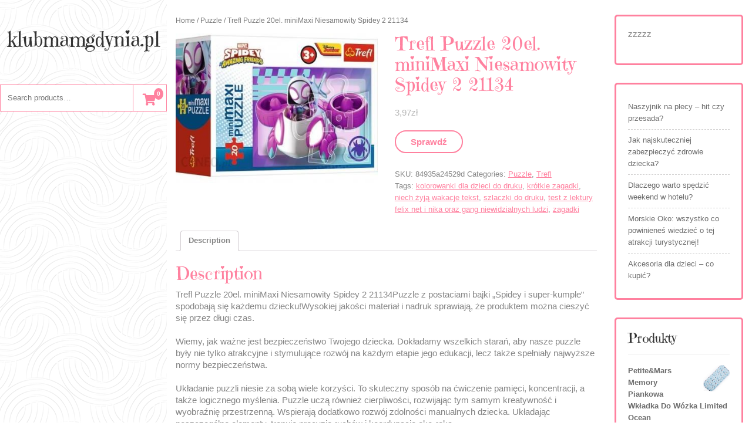

--- FILE ---
content_type: text/html; charset=UTF-8
request_url: http://klubmamgdynia.pl/index.php/produkt/trefl-puzzle-20el-minimaxi-niesamowity-spidey-2-21134/
body_size: 15628
content:
<!DOCTYPE html>
<html lang="pl-PL">
<head>
<meta charset="UTF-8">
<meta name="viewport" content="width=device-width, initial-scale=1">
<title>Trefl Puzzle 20el. miniMaxi Niesamowity Spidey 2 21134 &#8211; klubmamgdynia.pl</title>
<meta name='robots' content='max-image-preview:large' />
<link rel='dns-prefetch' href='//fonts.googleapis.com' />
<link rel="alternate" type="application/rss+xml" title="klubmamgdynia.pl &raquo; Kanał z wpisami" href="http://klubmamgdynia.pl/index.php/feed/" />
<link rel="alternate" type="application/rss+xml" title="klubmamgdynia.pl &raquo; Kanał z komentarzami" href="http://klubmamgdynia.pl/index.php/comments/feed/" />
<link rel="alternate" type="application/rss+xml" title="klubmamgdynia.pl &raquo; Trefl Puzzle 20el. miniMaxi Niesamowity Spidey 2 21134 Kanał z komentarzami" href="http://klubmamgdynia.pl/index.php/produkt/trefl-puzzle-20el-minimaxi-niesamowity-spidey-2-21134/feed/" />
<link rel="alternate" title="oEmbed (JSON)" type="application/json+oembed" href="http://klubmamgdynia.pl/index.php/wp-json/oembed/1.0/embed?url=http%3A%2F%2Fklubmamgdynia.pl%2Findex.php%2Fprodukt%2Ftrefl-puzzle-20el-minimaxi-niesamowity-spidey-2-21134%2F" />
<link rel="alternate" title="oEmbed (XML)" type="text/xml+oembed" href="http://klubmamgdynia.pl/index.php/wp-json/oembed/1.0/embed?url=http%3A%2F%2Fklubmamgdynia.pl%2Findex.php%2Fprodukt%2Ftrefl-puzzle-20el-minimaxi-niesamowity-spidey-2-21134%2F&#038;format=xml" />
<style id='wp-img-auto-sizes-contain-inline-css' type='text/css'>
img:is([sizes=auto i],[sizes^="auto," i]){contain-intrinsic-size:3000px 1500px}
/*# sourceURL=wp-img-auto-sizes-contain-inline-css */
</style>
<style id='wp-emoji-styles-inline-css' type='text/css'>

	img.wp-smiley, img.emoji {
		display: inline !important;
		border: none !important;
		box-shadow: none !important;
		height: 1em !important;
		width: 1em !important;
		margin: 0 0.07em !important;
		vertical-align: -0.1em !important;
		background: none !important;
		padding: 0 !important;
	}
/*# sourceURL=wp-emoji-styles-inline-css */
</style>
<style id='wp-block-library-inline-css' type='text/css'>
:root{--wp-block-synced-color:#7a00df;--wp-block-synced-color--rgb:122,0,223;--wp-bound-block-color:var(--wp-block-synced-color);--wp-editor-canvas-background:#ddd;--wp-admin-theme-color:#007cba;--wp-admin-theme-color--rgb:0,124,186;--wp-admin-theme-color-darker-10:#006ba1;--wp-admin-theme-color-darker-10--rgb:0,107,160.5;--wp-admin-theme-color-darker-20:#005a87;--wp-admin-theme-color-darker-20--rgb:0,90,135;--wp-admin-border-width-focus:2px}@media (min-resolution:192dpi){:root{--wp-admin-border-width-focus:1.5px}}.wp-element-button{cursor:pointer}:root .has-very-light-gray-background-color{background-color:#eee}:root .has-very-dark-gray-background-color{background-color:#313131}:root .has-very-light-gray-color{color:#eee}:root .has-very-dark-gray-color{color:#313131}:root .has-vivid-green-cyan-to-vivid-cyan-blue-gradient-background{background:linear-gradient(135deg,#00d084,#0693e3)}:root .has-purple-crush-gradient-background{background:linear-gradient(135deg,#34e2e4,#4721fb 50%,#ab1dfe)}:root .has-hazy-dawn-gradient-background{background:linear-gradient(135deg,#faaca8,#dad0ec)}:root .has-subdued-olive-gradient-background{background:linear-gradient(135deg,#fafae1,#67a671)}:root .has-atomic-cream-gradient-background{background:linear-gradient(135deg,#fdd79a,#004a59)}:root .has-nightshade-gradient-background{background:linear-gradient(135deg,#330968,#31cdcf)}:root .has-midnight-gradient-background{background:linear-gradient(135deg,#020381,#2874fc)}:root{--wp--preset--font-size--normal:16px;--wp--preset--font-size--huge:42px}.has-regular-font-size{font-size:1em}.has-larger-font-size{font-size:2.625em}.has-normal-font-size{font-size:var(--wp--preset--font-size--normal)}.has-huge-font-size{font-size:var(--wp--preset--font-size--huge)}.has-text-align-center{text-align:center}.has-text-align-left{text-align:left}.has-text-align-right{text-align:right}.has-fit-text{white-space:nowrap!important}#end-resizable-editor-section{display:none}.aligncenter{clear:both}.items-justified-left{justify-content:flex-start}.items-justified-center{justify-content:center}.items-justified-right{justify-content:flex-end}.items-justified-space-between{justify-content:space-between}.screen-reader-text{border:0;clip-path:inset(50%);height:1px;margin:-1px;overflow:hidden;padding:0;position:absolute;width:1px;word-wrap:normal!important}.screen-reader-text:focus{background-color:#ddd;clip-path:none;color:#444;display:block;font-size:1em;height:auto;left:5px;line-height:normal;padding:15px 23px 14px;text-decoration:none;top:5px;width:auto;z-index:100000}html :where(.has-border-color){border-style:solid}html :where([style*=border-top-color]){border-top-style:solid}html :where([style*=border-right-color]){border-right-style:solid}html :where([style*=border-bottom-color]){border-bottom-style:solid}html :where([style*=border-left-color]){border-left-style:solid}html :where([style*=border-width]){border-style:solid}html :where([style*=border-top-width]){border-top-style:solid}html :where([style*=border-right-width]){border-right-style:solid}html :where([style*=border-bottom-width]){border-bottom-style:solid}html :where([style*=border-left-width]){border-left-style:solid}html :where(img[class*=wp-image-]){height:auto;max-width:100%}:where(figure){margin:0 0 1em}html :where(.is-position-sticky){--wp-admin--admin-bar--position-offset:var(--wp-admin--admin-bar--height,0px)}@media screen and (max-width:600px){html :where(.is-position-sticky){--wp-admin--admin-bar--position-offset:0px}}

/*# sourceURL=wp-block-library-inline-css */
</style><style id='wp-block-latest-posts-inline-css' type='text/css'>
.wp-block-latest-posts{box-sizing:border-box}.wp-block-latest-posts.alignleft{margin-right:2em}.wp-block-latest-posts.alignright{margin-left:2em}.wp-block-latest-posts.wp-block-latest-posts__list{list-style:none}.wp-block-latest-posts.wp-block-latest-posts__list li{clear:both;overflow-wrap:break-word}.wp-block-latest-posts.is-grid{display:flex;flex-wrap:wrap}.wp-block-latest-posts.is-grid li{margin:0 1.25em 1.25em 0;width:100%}@media (min-width:600px){.wp-block-latest-posts.columns-2 li{width:calc(50% - .625em)}.wp-block-latest-posts.columns-2 li:nth-child(2n){margin-right:0}.wp-block-latest-posts.columns-3 li{width:calc(33.33333% - .83333em)}.wp-block-latest-posts.columns-3 li:nth-child(3n){margin-right:0}.wp-block-latest-posts.columns-4 li{width:calc(25% - .9375em)}.wp-block-latest-posts.columns-4 li:nth-child(4n){margin-right:0}.wp-block-latest-posts.columns-5 li{width:calc(20% - 1em)}.wp-block-latest-posts.columns-5 li:nth-child(5n){margin-right:0}.wp-block-latest-posts.columns-6 li{width:calc(16.66667% - 1.04167em)}.wp-block-latest-posts.columns-6 li:nth-child(6n){margin-right:0}}:root :where(.wp-block-latest-posts.is-grid){padding:0}:root :where(.wp-block-latest-posts.wp-block-latest-posts__list){padding-left:0}.wp-block-latest-posts__post-author,.wp-block-latest-posts__post-date{display:block;font-size:.8125em}.wp-block-latest-posts__post-excerpt,.wp-block-latest-posts__post-full-content{margin-bottom:1em;margin-top:.5em}.wp-block-latest-posts__featured-image a{display:inline-block}.wp-block-latest-posts__featured-image img{height:auto;max-width:100%;width:auto}.wp-block-latest-posts__featured-image.alignleft{float:left;margin-right:1em}.wp-block-latest-posts__featured-image.alignright{float:right;margin-left:1em}.wp-block-latest-posts__featured-image.aligncenter{margin-bottom:1em;text-align:center}
/*# sourceURL=http://klubmamgdynia.pl/wp-includes/blocks/latest-posts/style.min.css */
</style>
<style id='wp-block-paragraph-inline-css' type='text/css'>
.is-small-text{font-size:.875em}.is-regular-text{font-size:1em}.is-large-text{font-size:2.25em}.is-larger-text{font-size:3em}.has-drop-cap:not(:focus):first-letter{float:left;font-size:8.4em;font-style:normal;font-weight:100;line-height:.68;margin:.05em .1em 0 0;text-transform:uppercase}body.rtl .has-drop-cap:not(:focus):first-letter{float:none;margin-left:.1em}p.has-drop-cap.has-background{overflow:hidden}:root :where(p.has-background){padding:1.25em 2.375em}:where(p.has-text-color:not(.has-link-color)) a{color:inherit}p.has-text-align-left[style*="writing-mode:vertical-lr"],p.has-text-align-right[style*="writing-mode:vertical-rl"]{rotate:180deg}
/*# sourceURL=http://klubmamgdynia.pl/wp-includes/blocks/paragraph/style.min.css */
</style>
<style id='global-styles-inline-css' type='text/css'>
:root{--wp--preset--aspect-ratio--square: 1;--wp--preset--aspect-ratio--4-3: 4/3;--wp--preset--aspect-ratio--3-4: 3/4;--wp--preset--aspect-ratio--3-2: 3/2;--wp--preset--aspect-ratio--2-3: 2/3;--wp--preset--aspect-ratio--16-9: 16/9;--wp--preset--aspect-ratio--9-16: 9/16;--wp--preset--color--black: #000000;--wp--preset--color--cyan-bluish-gray: #abb8c3;--wp--preset--color--white: #ffffff;--wp--preset--color--pale-pink: #f78da7;--wp--preset--color--vivid-red: #cf2e2e;--wp--preset--color--luminous-vivid-orange: #ff6900;--wp--preset--color--luminous-vivid-amber: #fcb900;--wp--preset--color--light-green-cyan: #7bdcb5;--wp--preset--color--vivid-green-cyan: #00d084;--wp--preset--color--pale-cyan-blue: #8ed1fc;--wp--preset--color--vivid-cyan-blue: #0693e3;--wp--preset--color--vivid-purple: #9b51e0;--wp--preset--gradient--vivid-cyan-blue-to-vivid-purple: linear-gradient(135deg,rgb(6,147,227) 0%,rgb(155,81,224) 100%);--wp--preset--gradient--light-green-cyan-to-vivid-green-cyan: linear-gradient(135deg,rgb(122,220,180) 0%,rgb(0,208,130) 100%);--wp--preset--gradient--luminous-vivid-amber-to-luminous-vivid-orange: linear-gradient(135deg,rgb(252,185,0) 0%,rgb(255,105,0) 100%);--wp--preset--gradient--luminous-vivid-orange-to-vivid-red: linear-gradient(135deg,rgb(255,105,0) 0%,rgb(207,46,46) 100%);--wp--preset--gradient--very-light-gray-to-cyan-bluish-gray: linear-gradient(135deg,rgb(238,238,238) 0%,rgb(169,184,195) 100%);--wp--preset--gradient--cool-to-warm-spectrum: linear-gradient(135deg,rgb(74,234,220) 0%,rgb(151,120,209) 20%,rgb(207,42,186) 40%,rgb(238,44,130) 60%,rgb(251,105,98) 80%,rgb(254,248,76) 100%);--wp--preset--gradient--blush-light-purple: linear-gradient(135deg,rgb(255,206,236) 0%,rgb(152,150,240) 100%);--wp--preset--gradient--blush-bordeaux: linear-gradient(135deg,rgb(254,205,165) 0%,rgb(254,45,45) 50%,rgb(107,0,62) 100%);--wp--preset--gradient--luminous-dusk: linear-gradient(135deg,rgb(255,203,112) 0%,rgb(199,81,192) 50%,rgb(65,88,208) 100%);--wp--preset--gradient--pale-ocean: linear-gradient(135deg,rgb(255,245,203) 0%,rgb(182,227,212) 50%,rgb(51,167,181) 100%);--wp--preset--gradient--electric-grass: linear-gradient(135deg,rgb(202,248,128) 0%,rgb(113,206,126) 100%);--wp--preset--gradient--midnight: linear-gradient(135deg,rgb(2,3,129) 0%,rgb(40,116,252) 100%);--wp--preset--font-size--small: 13px;--wp--preset--font-size--medium: 20px;--wp--preset--font-size--large: 36px;--wp--preset--font-size--x-large: 42px;--wp--preset--spacing--20: 0.44rem;--wp--preset--spacing--30: 0.67rem;--wp--preset--spacing--40: 1rem;--wp--preset--spacing--50: 1.5rem;--wp--preset--spacing--60: 2.25rem;--wp--preset--spacing--70: 3.38rem;--wp--preset--spacing--80: 5.06rem;--wp--preset--shadow--natural: 6px 6px 9px rgba(0, 0, 0, 0.2);--wp--preset--shadow--deep: 12px 12px 50px rgba(0, 0, 0, 0.4);--wp--preset--shadow--sharp: 6px 6px 0px rgba(0, 0, 0, 0.2);--wp--preset--shadow--outlined: 6px 6px 0px -3px rgb(255, 255, 255), 6px 6px rgb(0, 0, 0);--wp--preset--shadow--crisp: 6px 6px 0px rgb(0, 0, 0);}:where(.is-layout-flex){gap: 0.5em;}:where(.is-layout-grid){gap: 0.5em;}body .is-layout-flex{display: flex;}.is-layout-flex{flex-wrap: wrap;align-items: center;}.is-layout-flex > :is(*, div){margin: 0;}body .is-layout-grid{display: grid;}.is-layout-grid > :is(*, div){margin: 0;}:where(.wp-block-columns.is-layout-flex){gap: 2em;}:where(.wp-block-columns.is-layout-grid){gap: 2em;}:where(.wp-block-post-template.is-layout-flex){gap: 1.25em;}:where(.wp-block-post-template.is-layout-grid){gap: 1.25em;}.has-black-color{color: var(--wp--preset--color--black) !important;}.has-cyan-bluish-gray-color{color: var(--wp--preset--color--cyan-bluish-gray) !important;}.has-white-color{color: var(--wp--preset--color--white) !important;}.has-pale-pink-color{color: var(--wp--preset--color--pale-pink) !important;}.has-vivid-red-color{color: var(--wp--preset--color--vivid-red) !important;}.has-luminous-vivid-orange-color{color: var(--wp--preset--color--luminous-vivid-orange) !important;}.has-luminous-vivid-amber-color{color: var(--wp--preset--color--luminous-vivid-amber) !important;}.has-light-green-cyan-color{color: var(--wp--preset--color--light-green-cyan) !important;}.has-vivid-green-cyan-color{color: var(--wp--preset--color--vivid-green-cyan) !important;}.has-pale-cyan-blue-color{color: var(--wp--preset--color--pale-cyan-blue) !important;}.has-vivid-cyan-blue-color{color: var(--wp--preset--color--vivid-cyan-blue) !important;}.has-vivid-purple-color{color: var(--wp--preset--color--vivid-purple) !important;}.has-black-background-color{background-color: var(--wp--preset--color--black) !important;}.has-cyan-bluish-gray-background-color{background-color: var(--wp--preset--color--cyan-bluish-gray) !important;}.has-white-background-color{background-color: var(--wp--preset--color--white) !important;}.has-pale-pink-background-color{background-color: var(--wp--preset--color--pale-pink) !important;}.has-vivid-red-background-color{background-color: var(--wp--preset--color--vivid-red) !important;}.has-luminous-vivid-orange-background-color{background-color: var(--wp--preset--color--luminous-vivid-orange) !important;}.has-luminous-vivid-amber-background-color{background-color: var(--wp--preset--color--luminous-vivid-amber) !important;}.has-light-green-cyan-background-color{background-color: var(--wp--preset--color--light-green-cyan) !important;}.has-vivid-green-cyan-background-color{background-color: var(--wp--preset--color--vivid-green-cyan) !important;}.has-pale-cyan-blue-background-color{background-color: var(--wp--preset--color--pale-cyan-blue) !important;}.has-vivid-cyan-blue-background-color{background-color: var(--wp--preset--color--vivid-cyan-blue) !important;}.has-vivid-purple-background-color{background-color: var(--wp--preset--color--vivid-purple) !important;}.has-black-border-color{border-color: var(--wp--preset--color--black) !important;}.has-cyan-bluish-gray-border-color{border-color: var(--wp--preset--color--cyan-bluish-gray) !important;}.has-white-border-color{border-color: var(--wp--preset--color--white) !important;}.has-pale-pink-border-color{border-color: var(--wp--preset--color--pale-pink) !important;}.has-vivid-red-border-color{border-color: var(--wp--preset--color--vivid-red) !important;}.has-luminous-vivid-orange-border-color{border-color: var(--wp--preset--color--luminous-vivid-orange) !important;}.has-luminous-vivid-amber-border-color{border-color: var(--wp--preset--color--luminous-vivid-amber) !important;}.has-light-green-cyan-border-color{border-color: var(--wp--preset--color--light-green-cyan) !important;}.has-vivid-green-cyan-border-color{border-color: var(--wp--preset--color--vivid-green-cyan) !important;}.has-pale-cyan-blue-border-color{border-color: var(--wp--preset--color--pale-cyan-blue) !important;}.has-vivid-cyan-blue-border-color{border-color: var(--wp--preset--color--vivid-cyan-blue) !important;}.has-vivid-purple-border-color{border-color: var(--wp--preset--color--vivid-purple) !important;}.has-vivid-cyan-blue-to-vivid-purple-gradient-background{background: var(--wp--preset--gradient--vivid-cyan-blue-to-vivid-purple) !important;}.has-light-green-cyan-to-vivid-green-cyan-gradient-background{background: var(--wp--preset--gradient--light-green-cyan-to-vivid-green-cyan) !important;}.has-luminous-vivid-amber-to-luminous-vivid-orange-gradient-background{background: var(--wp--preset--gradient--luminous-vivid-amber-to-luminous-vivid-orange) !important;}.has-luminous-vivid-orange-to-vivid-red-gradient-background{background: var(--wp--preset--gradient--luminous-vivid-orange-to-vivid-red) !important;}.has-very-light-gray-to-cyan-bluish-gray-gradient-background{background: var(--wp--preset--gradient--very-light-gray-to-cyan-bluish-gray) !important;}.has-cool-to-warm-spectrum-gradient-background{background: var(--wp--preset--gradient--cool-to-warm-spectrum) !important;}.has-blush-light-purple-gradient-background{background: var(--wp--preset--gradient--blush-light-purple) !important;}.has-blush-bordeaux-gradient-background{background: var(--wp--preset--gradient--blush-bordeaux) !important;}.has-luminous-dusk-gradient-background{background: var(--wp--preset--gradient--luminous-dusk) !important;}.has-pale-ocean-gradient-background{background: var(--wp--preset--gradient--pale-ocean) !important;}.has-electric-grass-gradient-background{background: var(--wp--preset--gradient--electric-grass) !important;}.has-midnight-gradient-background{background: var(--wp--preset--gradient--midnight) !important;}.has-small-font-size{font-size: var(--wp--preset--font-size--small) !important;}.has-medium-font-size{font-size: var(--wp--preset--font-size--medium) !important;}.has-large-font-size{font-size: var(--wp--preset--font-size--large) !important;}.has-x-large-font-size{font-size: var(--wp--preset--font-size--x-large) !important;}
/*# sourceURL=global-styles-inline-css */
</style>

<style id='classic-theme-styles-inline-css' type='text/css'>
/*! This file is auto-generated */
.wp-block-button__link{color:#fff;background-color:#32373c;border-radius:9999px;box-shadow:none;text-decoration:none;padding:calc(.667em + 2px) calc(1.333em + 2px);font-size:1.125em}.wp-block-file__button{background:#32373c;color:#fff;text-decoration:none}
/*# sourceURL=/wp-includes/css/classic-themes.min.css */
</style>
<link rel='stylesheet' id='woocommerce-layout-css' href='http://klubmamgdynia.pl/wp-content/plugins/woocommerce/assets/css/woocommerce-layout.css?ver=7.0.0' type='text/css' media='all' />
<link rel='stylesheet' id='woocommerce-smallscreen-css' href='http://klubmamgdynia.pl/wp-content/plugins/woocommerce/assets/css/woocommerce-smallscreen.css?ver=7.0.0' type='text/css' media='only screen and (max-width: 768px)' />
<link rel='stylesheet' id='woocommerce-general-css' href='http://klubmamgdynia.pl/wp-content/plugins/woocommerce/assets/css/woocommerce.css?ver=7.0.0' type='text/css' media='all' />
<style id='woocommerce-inline-inline-css' type='text/css'>
.woocommerce form .form-row .required { visibility: visible; }
/*# sourceURL=woocommerce-inline-inline-css */
</style>
<link rel='stylesheet' id='bootstrap-css-css' href='http://klubmamgdynia.pl/wp-content/themes/classic-bakery/css/bootstrap.css?ver=6.9' type='text/css' media='all' />
<link rel='stylesheet' id='owl.carousel-css-css' href='http://klubmamgdynia.pl/wp-content/themes/classic-bakery/css/owl.carousel.css?ver=6.9' type='text/css' media='all' />
<link rel='stylesheet' id='classic-bakery-basic-style-css' href='http://klubmamgdynia.pl/wp-content/themes/classic-bakery/style.css?ver=6.9' type='text/css' media='all' />
<link rel='stylesheet' id='classic-bakery-responsive-css' href='http://klubmamgdynia.pl/wp-content/themes/classic-bakery/css/responsive.css?ver=6.9' type='text/css' media='all' />
<link rel='stylesheet' id='classic-bakery-default-css' href='http://klubmamgdynia.pl/wp-content/themes/classic-bakery/css/default.css?ver=6.9' type='text/css' media='all' />
<link rel='stylesheet' id='font-awesome-css-css' href='http://klubmamgdynia.pl/wp-content/themes/classic-bakery/css/fontawesome-all.css?ver=6.9' type='text/css' media='all' />
<link rel='stylesheet' id='classic-bakery-emilys-css' href='//fonts.googleapis.com/css2?family=Emilys+Candy&#038;ver=6.9' type='text/css' media='all' />
<link rel='stylesheet' id='classic-bakery-source-body-css' href='//fonts.googleapis.com/css2?family=Poppins%3A0%2C100%3B0%2C200%3B0%2C300%3B0%2C400%3B0%2C500%3B0%2C600%3B0%2C700%3B0%2C800%3B0%2C900%3B1%2C100%3B1%2C200%3B1%2C300%3B1%2C400%3B1%2C500%3B1%2C600%3B1%2C700%3B1%2C800%3B1%2C900&#038;ver=6.9' type='text/css' media='all' />
<script type="text/javascript" src="http://klubmamgdynia.pl/wp-includes/js/jquery/jquery.min.js?ver=3.7.1" id="jquery-core-js"></script>
<script type="text/javascript" src="http://klubmamgdynia.pl/wp-includes/js/jquery/jquery-migrate.min.js?ver=3.4.1" id="jquery-migrate-js"></script>
<script type="text/javascript" src="http://klubmamgdynia.pl/wp-content/themes/classic-bakery/js/owl.carousel.js?ver=6.9" id="owl.carousel-js-js"></script>
<script type="text/javascript" src="http://klubmamgdynia.pl/wp-content/themes/classic-bakery/js/bootstrap.js?ver=6.9" id="bootstrap-js-js"></script>
<script type="text/javascript" src="http://klubmamgdynia.pl/wp-content/themes/classic-bakery/js/theme.js?ver=6.9" id="classic-bakery-theme-js"></script>
<script type="text/javascript" src="http://klubmamgdynia.pl/wp-content/themes/classic-bakery/js/jquery.superfish.js?ver=6.9" id="jquery.superfish-js"></script>
<link rel="https://api.w.org/" href="http://klubmamgdynia.pl/index.php/wp-json/" /><link rel="alternate" title="JSON" type="application/json" href="http://klubmamgdynia.pl/index.php/wp-json/wp/v2/product/269" /><link rel="EditURI" type="application/rsd+xml" title="RSD" href="http://klubmamgdynia.pl/xmlrpc.php?rsd" />
<meta name="generator" content="WordPress 6.9" />
<meta name="generator" content="WooCommerce 7.0.0" />
<link rel="canonical" href="http://klubmamgdynia.pl/index.php/produkt/trefl-puzzle-20el-minimaxi-niesamowity-spidey-2-21134/" />
<link rel='shortlink' href='http://klubmamgdynia.pl/?p=269' />
	<noscript><style>.woocommerce-product-gallery{ opacity: 1 !important; }</style></noscript>
		<style type="text/css">
		


	h1.site-title a , #footer h1.site-title a{
		color: ;
	}

	span.site-description, #footer span.site-description {
		color: ;
	}




	.header .rsvp_button a {
		background: ;
	}

	.header .rsvp_inner {
		border-color: ;
	}

	.header .rsvp_button a {
		color: ;
	}

	.header .rsvp_button a:hover {
		background: ;
	}

	.social-icons i {
		color: ;
	}

	.social-icons i {
		border-color: ;
	}

	.social-icons i:hover {
		color: ;
	}

	.social-icons i:hover {
		background: ;
	}

	.main-nav a {
		color: ;
	}

	.main-nav a:hover {
		color: ;
	}

	.main-nav ul ul a {
		color: ;
	}

	.main-nav ul ul a:hover {
		color: ;
	}

	.main-nav ul ul {
		background: ;
	}

	.search-cart form input, .search-cart {
		border-color: ;
	}

	span.cartbox i {
		color: ;
	}

	span.cartcount {
		color: ;
	}

	span.cartcount {
		background: ;
	}

	.header::-webkit-scrollbar-thumb {
		background: ;
	}





	#catsliderarea .rsvp_button a {
		background: ;
	}

	#catsliderarea .rsvp_inner {
		border-color: ;
	}

	#catsliderarea .rsvp_button a {
		color: ;
	}

	#catsliderarea .rsvp_button a:hover {
		background: ;
	}

	.slider-box h3 {
		color: ;
	}

	.slider-box p {
		color: ;
	}

	.catwrapslider .owl-prev, .catwrapslider .owl-next {
		color: ;
		border-color: ;
	}

	.catwrapslider .owl-prev:hover, .catwrapslider .owl-next:hover {
		background: ;
	}

	.slidesection {
		background: ;
	}





	.product_cat_box h3 {
		color: ;
	}

	.product_cat_box {
		background: ;
	}

	.product_cat_box {
		outline-color: ;
	}





	.copywrap a {
		color: ;
	}

	#footer {
		background: ;
	}

	#footer .social-icons i {
		color: ;

	}

	#footer .social-icons i {
		border-color: ;

	}

	#footer .social-icons i:hover {
		background: ;
	}







	</style>
			<style type="text/css" id="wp-custom-css">
			.woocommerce ul.products li.product a img {
    height: 230px;
    object-fit: contain;
}

.woocommerce ul.products li.product .woocommerce-loop-product__title {
    height: 90px;
    overflow: hidden;
}
		</style>
		</head>

<body class="wp-singular product-template-default single single-product postid-269 wp-embed-responsive wp-theme-classic-bakery theme-classic-bakery woocommerce woocommerce-page woocommerce-no-js">


  <div id="preloader">
    <div id="status">&nbsp;</div>
  </div>

<a class="screen-reader-text skip-link" href="#content">Skip to content</a>

<div class="row m-0">
  <div class="col-lg-12 col-md-12 bg-color">
    <div class="header">
      <div class="row m-0">
        <div class="col-12 p-0">
          <div class="logo text-center py-5 py-md-5">
                                                                <h1 class="site-title"><a href="http://klubmamgdynia.pl/">klubmamgdynia.pl</a></h1>
                                                  </div>
        </div>
                  <div class="col-lg-12 col-md-4 col-12 p-0 search-cart mb-5">
            <form role="search" method="get" class="woocommerce-product-search" action="http://klubmamgdynia.pl/">
	<label class="screen-reader-text" for="woocommerce-product-search-field-0">Search for:</label>
	<input type="search" id="woocommerce-product-search-field-0" class="search-field" placeholder="Search products&hellip;" value="" name="s" />
	<button type="submit" value="Search">Search</button>
	<input type="hidden" name="post_type" value="product" />
</form>
            <span class="cartbox text-center">
              <a href="http://klubmamgdynia.pl/index.php/koszyk/"><i class="fas fa-shopping-cart"></i></a>
              <span class="cartcount"> 0</span>
            </span>
          </div>
                <div class="col-lg-12 col-md-2 col-6">
          <div class="toggle-nav text-right text-md-right">
                      </div>
        </div>
        <div id="mySidenav" class="nav sidenav text-center">
          <nav id="site-navigation" class="main-nav my-2" role="navigation" aria-label="Top Menu">
                        <a href="javascript:void(0)" class="close-button">CLOSE</a>
          </nav>
        </div>
                <div class="col-lg-12 col-md-4 col-12 social-icons text-center my-3">
                                                          </div>
      </div>
    </div>
  </div>
  <div class="outer-area">
    <div class="scroll-box">
<div id="content" class="container contentsecwrap">
	<div class="row m-0">
		<div class="col-lg-9 col-md-8">
			<div id="primary" class="content-area classic-bakery"><main id="main" class="site-main" role="main"><nav class="woocommerce-breadcrumb"><a href="http://klubmamgdynia.pl">Home</a>&nbsp;&#47;&nbsp;<a href="http://klubmamgdynia.pl/index.php/kategoria-produktu/puzzle/">Puzzle</a>&nbsp;&#47;&nbsp;Trefl Puzzle 20el. miniMaxi Niesamowity Spidey 2 21134</nav>
				
					<div class="woocommerce-notices-wrapper"></div><div id="product-269" class="product type-product post-269 status-publish first instock product_cat-puzzle product_cat-trefl product_tag-kolorowanki-dla-dzieci-do-druku product_tag-krotkie-zagadki product_tag-niech-zyja-wakacje-tekst product_tag-szlaczki-do-druku product_tag-test-z-lektury-felix-net-i-nika-oraz-gang-niewidzialnych-ludzi product_tag-zagadki has-post-thumbnail product-type-external">

	<div class="woocommerce-product-gallery woocommerce-product-gallery--with-images woocommerce-product-gallery--columns-4 images" data-columns="4" style="opacity: 0; transition: opacity .25s ease-in-out;">
	<figure class="woocommerce-product-gallery__wrapper">
		<div data-thumb="http://klubmamgdynia.pl/wp-content/uploads/2022/10/i-trefl-puzzle-20el-minimaxi-niesamowity-spidey-2-21134-100x100.jpg" data-thumb-alt="" class="woocommerce-product-gallery__image"><a href="http://klubmamgdynia.pl/wp-content/uploads/2022/10/i-trefl-puzzle-20el-minimaxi-niesamowity-spidey-2-21134.jpg"><img width="400" height="296" src="http://klubmamgdynia.pl/wp-content/uploads/2022/10/i-trefl-puzzle-20el-minimaxi-niesamowity-spidey-2-21134.jpg" class="wp-post-image" alt="" title="i-trefl-puzzle-20el-minimaxi-niesamowity-spidey-2-21134" data-caption="" data-src="http://klubmamgdynia.pl/wp-content/uploads/2022/10/i-trefl-puzzle-20el-minimaxi-niesamowity-spidey-2-21134.jpg" data-large_image="http://klubmamgdynia.pl/wp-content/uploads/2022/10/i-trefl-puzzle-20el-minimaxi-niesamowity-spidey-2-21134.jpg" data-large_image_width="400" data-large_image_height="296" decoding="async" fetchpriority="high" srcset="http://klubmamgdynia.pl/wp-content/uploads/2022/10/i-trefl-puzzle-20el-minimaxi-niesamowity-spidey-2-21134.jpg 400w, http://klubmamgdynia.pl/wp-content/uploads/2022/10/i-trefl-puzzle-20el-minimaxi-niesamowity-spidey-2-21134-300x222.jpg 300w" sizes="(max-width: 400px) 100vw, 400px" /></a></div>	</figure>
</div>

	<div class="summary entry-summary">
		<h1 class="product_title entry-title">Trefl Puzzle 20el. miniMaxi Niesamowity Spidey 2 21134</h1><p class="price"><span class="woocommerce-Price-amount amount"><bdi>3,97<span class="woocommerce-Price-currencySymbol">&#122;&#322;</span></bdi></span></p>

<form class="cart" action="http://klubmamgdynia.pl/127" method="get">
	
	<button type="submit" class="single_add_to_cart_button button alt">Sprawdź</button>

	
	</form>

<div class="product_meta">

	
	
		<span class="sku_wrapper">SKU: <span class="sku">84935a24529d</span></span>

	
	<span class="posted_in">Categories: <a href="http://klubmamgdynia.pl/index.php/kategoria-produktu/puzzle/" rel="tag">Puzzle</a>, <a href="http://klubmamgdynia.pl/index.php/kategoria-produktu/trefl/" rel="tag">Trefl</a></span>
	<span class="tagged_as">Tags: <a href="http://klubmamgdynia.pl/index.php/tag-produktu/kolorowanki-dla-dzieci-do-druku/" rel="tag">kolorowanki dla dzieci do druku</a>, <a href="http://klubmamgdynia.pl/index.php/tag-produktu/krotkie-zagadki/" rel="tag">krótkie zagadki</a>, <a href="http://klubmamgdynia.pl/index.php/tag-produktu/niech-zyja-wakacje-tekst/" rel="tag">niech żyją wakacje tekst</a>, <a href="http://klubmamgdynia.pl/index.php/tag-produktu/szlaczki-do-druku/" rel="tag">szlaczki do druku</a>, <a href="http://klubmamgdynia.pl/index.php/tag-produktu/test-z-lektury-felix-net-i-nika-oraz-gang-niewidzialnych-ludzi/" rel="tag">test z lektury felix net i nika oraz gang niewidzialnych ludzi</a>, <a href="http://klubmamgdynia.pl/index.php/tag-produktu/zagadki/" rel="tag">zagadki</a></span>
	
</div>
	</div>

	
	<div class="woocommerce-tabs wc-tabs-wrapper">
		<ul class="tabs wc-tabs" role="tablist">
							<li class="description_tab" id="tab-title-description" role="tab" aria-controls="tab-description">
					<a href="#tab-description">
						Description					</a>
				</li>
					</ul>
					<div class="woocommerce-Tabs-panel woocommerce-Tabs-panel--description panel entry-content wc-tab" id="tab-description" role="tabpanel" aria-labelledby="tab-title-description">
				
	<h2>Description</h2>

<p>Trefl Puzzle 20el. miniMaxi Niesamowity Spidey 2 21134Puzzle z postaciami bajki &#8222;Spidey i super-kumple&#8221; spodobają się każdemu dziecku!Wysokiej jakości materiał i nadruk sprawiają, że produktem można cieszyć się przez długi czas.                            </p>
<p>Wiemy, jak ważne jest bezpieczeństwo Twojego dziecka. Dokładamy wszelkich starań, aby nasze puzzle były nie tylko atrakcyjne i stymulujące rozwój na każdym etapie jego edukacji, lecz także spełniały najwyższe normy bezpieczeństwa.                             </p>
<p>Układanie puzzli niesie za sobą wiele korzyści. To skuteczny sposób na ćwiczenie pamięci, koncentracji, a także logicznego myślenia. Puzzle uczą również cierpliwości, rozwijając tym samym kreatywność i wyobraźnię przestrzenną. Wspierają dodatkowo rozwój zdolności manualnych dziecka. Układając poszczególne elementy, trenuje precyzję ruchów i koordynację oko-ręka.                             </p>
<p>                    Sprawdź inne puzzle Trefl:</p>
<p>            Trefl Puzzle 20el. Pojazdy 21069</p>
<p>                        od<br />
                            4,79<br />
                            zł</p>
<p>                    Zobacz</p>
<p>            Trefl Puzzle Mini Maxi 20el. Kicia Kocia Bawi Się Klockami 21110</p>
<p>                        od<br />
                            3,39<br />
                            zł</p>
<p>                    Zobacz</p>
<p>            Trefl Puzzle miniMaxi 20el. Beztroski dzień Peppy 1 11245</p>
<p>                        od<br />
                            3,97<br />
                            zł</p>
<p>                    Zobacz</p>
<p>            Trefl Puzzle 20el. Psi Patrol 21068</p>
<p>                        od<br />
                            4,44<br />
                            zł</p>
<p>                    Zobacz</p>
<p>            Trefl Puzzle 20el. Strażak Sam Zawsze Na Służbie 1 21006</p>
<p>                        od<br />
                            4,19<br />
                            zł</p>
<p>                    Zobacz</p>
<p>            Trefl Puzzle 20el. Psi Patrol Marshall Pojazd 21070</p>
<p>                        od<br />
                            4,44<br />
                            zł</p>
<p>                    Zobacz</p>
<p>            Trefl Puzzle 20el. Zabawy Świnki Peppy 4 21003</p>
<p>                        od<br />
                            2,99<br />
                            zł</p>
<p>                    Zobacz</p>
<p>            Trefl Puzzle 20el. Rodzina Treflików Dzień Z Ciocią 21064</p>
<p>                        od<br />
                            4,83<br />
                            zł</p>
<p>                    Zobacz</p>
<p>            Trefl Puzzle 20el. Psi Patrol Chase pojazd 21071</p>
<p>                        od<br />
                            4,44<br />
                            zł</p>
<p>                    Zobacz</p>
<p>            Trefl Puzzle 20el. Kicia Kocia w kosmosie 21108</p>
<p>                        od<br />
                            5,39<br />
                            zł</p>
<p>                    Zobacz</p>
<p>            Trefl Puzzle 20el. Zabawy Świnki Peppy 2 21002</p>
<p>                        od<br />
                            5,99<br />
                            zł</p>
<p>                    Zobacz</p>
<p>            Trefl Puzzle 20el. miniMaxi Niesamowity Spidey 1 21132</p>
<p>                        od<br />
                            3,97<br />
                            zł</p>
<p>                    Zobacz</p>
<p>            Trefl Puzzle 20el. Zabawy Świnki Peppy 1 21001</p>
<p>                        od<br />
                            4,00<br />
                            zł</p>
<p>                    Zobacz</p>
<p>            Trefl Puzzle 20el. miniMaxi Niesamowity Spidey 4 21133</p>
<p>                        od<br />
                            3,97<br />
                            zł</p>
<p>                    Zobacz</p>
<p>            Trefl Puzzle 20el. Pidżamersi 21040</p>
<p>                        od<br />
                            4,40<br />
                            zł</p>
<p>                    Zobacz</p>
<p>            Trefl Puzzle 20el. W Krainie Lodu 1 56002</p>
<p>                        od<br />
                            3,97<br />
                            zł</p>
<p>                    Zobacz</p>
<p>            Trefl Puzzle 20el. Zabawy Świnki Peppy 3 21000</p>
<p>                        od<br />
                            4,90<br />
                            zł</p>
<p>                    Zobacz</p>
<p>            Trefl Puzzle 20el. Przyjaźń W Krainie Lodu 21082</p>
<p>                        od<br />
                            3,97<br />
                            zł</p>
<p>                    Zobacz</p>
<p>            Trefl Puzzle 20el. miniMaxi Niesamowity Spidey 3 21135</p>
<p>                        od<br />
                            3,97<br />
                            zł</p>
<p>                    Zobacz</p>
<p>            Trefl Puzzle 20el. Pidżamersi Gekson 21042</p>
<p>                        od<br />
                            4,40<br />
                            zł</p>
<p>                    Zobacz</p>
<p>            Trefl Puzzle 20el. Przyjaźń W Krainie Lodu 4</p>
<p>                        od<br />
                            3,97<br />
                            zł</p>
<p>                    Zobacz</p>
<p>            Trefl Puzzle 20el. Przyjaźń W Krainie Lodu 21083</p>
<p>                        od<br />
                            3,97<br />
                            zł</p>
<p>                    Zobacz</p>
<p>            Trefl Puzzle 20el. Minimaxi Przyjaciele Binga 4 11306</p>
<p>                        od<br />
                            3,97<br />
                            zł</p>
<p>                    Zobacz</p>
<p>            Trefl Puzzle miniMaxi 20el. Beztroski dzień Peppy 2 11252</p>
<p>                        od<br />
                            3,97<br />
                            zł</p>
<p>                    Zobacz</p>
<p>            Trefl Puzzle miniMaxi 20el. Beztroski dzień Peppy 4 11276</p>
<p>                        od<br />
                            3,97<br />
                            zł</p>
<p>                    Zobacz</p>
<p>            Trefl Puzzle 20el. Minimaxi Przyjaciele Binga 2 11313</p>
<p>                        od<br />
                            3,97<br />
                            zł</p>
<p>                    Zobacz</p>
<p>            Trefl Puzzle 20el. Disney Kraina Lodu Anna 56022</p>
<p>                        od<br />
                            3,39<br />
                            zł</p>
<p>                    Zobacz</p>
<p>            Trefl Puzzle miniMaxi 20el. Beztroski dzień Peppy 3 11269</p>
<p>                        od<br />
                            3,97<br />
                            zł</p>
<p>                    Zobacz</p>
<p>            Trefl Puzzle 20el. Minimaxi Przyjaciele Binga 1 11290</p>
<p>                        od<br />
                            5,41<br />
                            zł</p>
<p>                    Zobacz</p>
<p>            Trefl Puzzle 20el. miniMaxi Niesamowity Spidey 2 21134</p>
<p>                        od<br />
                            3,97<br />
                            zł</p>
<p>                    Zobacz</p>
<h2>Trefl Puzzle 20el. miniMaxi Niesamowity Spidey 2 21134 Trefl</h2>
<p>śmieszne łamańce językowe, test wiedzy z lektury przygody tomka sawyera z odpowiedziami, pytania zagadki, kolorowanka wakacje, kolorowanka ninjago, opowieści z narni lew czarownica i stara szafa test</p>
<p>yyyyy</p>
<p>&nbsp;</p>
			</div>
		
			</div>


	<section class="related products">

					<h2>Related products</h2>
				
		<ul class="products columns-4">

			
					<li class="product type-product post-253 status-publish first instock product_cat-puzzle product_cat-trefl product_tag-cytaty-o-wychowaniu-dzieci product_tag-karty-pracy-dla-dzieci-z-ukrainy product_tag-niech-zyja-wakacje-tekst has-post-thumbnail product-type-external">
	<a href="http://klubmamgdynia.pl/index.php/produkt/trefl-puzzle-20el-pidzamersi-21040/" class="woocommerce-LoopProduct-link woocommerce-loop-product__link"><img width="300" height="300" src="http://klubmamgdynia.pl/wp-content/uploads/2022/10/i-trefl-puzzle-20el-pidzamersi-21040-300x300.jpg" class="attachment-woocommerce_thumbnail size-woocommerce_thumbnail" alt="" decoding="async" srcset="http://klubmamgdynia.pl/wp-content/uploads/2022/10/i-trefl-puzzle-20el-pidzamersi-21040-300x300.jpg 300w, http://klubmamgdynia.pl/wp-content/uploads/2022/10/i-trefl-puzzle-20el-pidzamersi-21040-100x100.jpg 100w, http://klubmamgdynia.pl/wp-content/uploads/2022/10/i-trefl-puzzle-20el-pidzamersi-21040-150x150.jpg 150w" sizes="(max-width: 300px) 100vw, 300px" /><h2 class="woocommerce-loop-product__title">Trefl Puzzle 20el. Pidżamersi 21040</h2>
	<span class="price"><span class="woocommerce-Price-amount amount"><bdi>4,40<span class="woocommerce-Price-currencySymbol">&#122;&#322;</span></bdi></span></span>
</a><a href="http://klubmamgdynia.pl/119" data-quantity="1" class="button product_type_external" data-product_id="253" data-product_sku="f3847e8d12ca" aria-label="Sprawdź" rel="nofollow">Sprawdź</a></li>

			
					<li class="product type-product post-203 status-publish instock product_cat-oops product_cat-puzzle product_tag-kira product_tag-kolysanki-dla-dzieci-tekst product_tag-maly-ksiaze-cytaty product_tag-przyjazn product_tag-quizy-online product_tag-trudne-zagadki-z-odpowiedziami has-post-thumbnail product-type-external">
	<a href="http://klubmamgdynia.pl/index.php/produkt/oops-zbuduj-las-12-16006-10/" class="woocommerce-LoopProduct-link woocommerce-loop-product__link"><img width="300" height="300" src="http://klubmamgdynia.pl/wp-content/uploads/2022/10/i-oops-zbuduj-las-12-16006-10-300x300.jpg" class="attachment-woocommerce_thumbnail size-woocommerce_thumbnail" alt="" decoding="async" srcset="http://klubmamgdynia.pl/wp-content/uploads/2022/10/i-oops-zbuduj-las-12-16006-10-300x300.jpg 300w, http://klubmamgdynia.pl/wp-content/uploads/2022/10/i-oops-zbuduj-las-12-16006-10-100x100.jpg 100w, http://klubmamgdynia.pl/wp-content/uploads/2022/10/i-oops-zbuduj-las-12-16006-10-150x150.jpg 150w, http://klubmamgdynia.pl/wp-content/uploads/2022/10/i-oops-zbuduj-las-12-16006-10.jpg 600w" sizes="(max-width: 300px) 100vw, 300px" /><h2 class="woocommerce-loop-product__title">Oops Zbuduj Las 12+ 16006.10</h2>
	<span class="price"><span class="woocommerce-Price-amount amount"><bdi>85,00<span class="woocommerce-Price-currencySymbol">&#122;&#322;</span></bdi></span></span>
</a><a href="http://klubmamgdynia.pl/94" data-quantity="1" class="button product_type_external" data-product_id="203" data-product_sku="888b962bab16" aria-label="Sprawdź" rel="nofollow">Sprawdź</a></li>

			
					<li class="product type-product post-261 status-publish instock product_cat-puzzle product_cat-trefl product_tag-afrykanskie-imiona product_tag-zabawy-ruchowe-dla-dzieci product_tag-zagadki-logiczne-dla-dzieci has-post-thumbnail product-type-external">
	<a href="http://klubmamgdynia.pl/index.php/produkt/trefl-puzzle-20el-minimaxi-niesamowity-spidey-4-21133/" class="woocommerce-LoopProduct-link woocommerce-loop-product__link"><img width="300" height="300" src="http://klubmamgdynia.pl/wp-content/uploads/2022/10/i-trefl-puzzle-20el-minimaxi-niesamowity-spidey-4-21133-300x300.jpg" class="attachment-woocommerce_thumbnail size-woocommerce_thumbnail" alt="" decoding="async" loading="lazy" srcset="http://klubmamgdynia.pl/wp-content/uploads/2022/10/i-trefl-puzzle-20el-minimaxi-niesamowity-spidey-4-21133-300x300.jpg 300w, http://klubmamgdynia.pl/wp-content/uploads/2022/10/i-trefl-puzzle-20el-minimaxi-niesamowity-spidey-4-21133-100x100.jpg 100w, http://klubmamgdynia.pl/wp-content/uploads/2022/10/i-trefl-puzzle-20el-minimaxi-niesamowity-spidey-4-21133-150x150.jpg 150w" sizes="auto, (max-width: 300px) 100vw, 300px" /><h2 class="woocommerce-loop-product__title">Trefl Puzzle 20el. miniMaxi Niesamowity Spidey 4 21133</h2>
	<span class="price"><span class="woocommerce-Price-amount amount"><bdi>3,97<span class="woocommerce-Price-currencySymbol">&#122;&#322;</span></bdi></span></span>
</a><a href="http://klubmamgdynia.pl/123" data-quantity="1" class="button product_type_external" data-product_id="261" data-product_sku="b7a5a5c4f0b1" aria-label="Sprawdź" rel="nofollow">Sprawdź</a></li>

			
					<li class="product type-product post-205 status-publish last instock product_cat-puzzle product_cat-trefl product_tag-ach-spij-kochanie-tekst product_tag-kolorowanki-pokemon product_tag-prezent-dla-15-latka product_tag-smieszne-zagadki-dla-dzieci product_tag-warszawa-z-dzieckiem product_tag-zaproszenie-na-urodziny-do-druku has-post-thumbnail product-type-external">
	<a href="http://klubmamgdynia.pl/index.php/produkt/trefl-puzzle-20el-przyjazn-w-krainie-lodu-21082/" class="woocommerce-LoopProduct-link woocommerce-loop-product__link"><img width="300" height="300" src="http://klubmamgdynia.pl/wp-content/uploads/2022/10/i-trefl-puzzle-20el-przyjazn-w-krainie-lodu-21082-300x300.jpg" class="attachment-woocommerce_thumbnail size-woocommerce_thumbnail" alt="" decoding="async" loading="lazy" srcset="http://klubmamgdynia.pl/wp-content/uploads/2022/10/i-trefl-puzzle-20el-przyjazn-w-krainie-lodu-21082-300x300.jpg 300w, http://klubmamgdynia.pl/wp-content/uploads/2022/10/i-trefl-puzzle-20el-przyjazn-w-krainie-lodu-21082-100x100.jpg 100w, http://klubmamgdynia.pl/wp-content/uploads/2022/10/i-trefl-puzzle-20el-przyjazn-w-krainie-lodu-21082-150x150.jpg 150w" sizes="auto, (max-width: 300px) 100vw, 300px" /><h2 class="woocommerce-loop-product__title">Trefl Puzzle 20el. Przyjaźń W Krainie Lodu 21082</h2>
	<span class="price"><span class="woocommerce-Price-amount amount"><bdi>3,97<span class="woocommerce-Price-currencySymbol">&#122;&#322;</span></bdi></span></span>
</a><a href="http://klubmamgdynia.pl/95" data-quantity="1" class="button product_type_external" data-product_id="205" data-product_sku="f9ce9f3f6698" aria-label="Sprawdź" rel="nofollow">Sprawdź</a></li>

			
		</ul>

	</section>
	</div>


				
			</main></div>		</div>
		<div class="col-lg-3 col-md-4">
			
	<div id="sidebar"> 
		<aside id="block-7" class="widget widget_block widget_text">
<p>zzzzz</p>
</aside><aside id="block-8" class="widget widget_block widget_recent_entries"><ul class="wp-block-latest-posts__list wp-block-latest-posts"><li><a class="wp-block-latest-posts__post-title" href="http://klubmamgdynia.pl/index.php/2023/01/25/naszyjnik-na-plecy-hit-czy-przesada/">Naszyjnik na plecy – hit czy przesada?</a></li>
<li><a class="wp-block-latest-posts__post-title" href="http://klubmamgdynia.pl/index.php/2023/01/11/jak-najskuteczniej-zabezpieczyc-zdrowie-dziecka/">Jak najskuteczniej zabezpieczyć zdrowie dziecka?</a></li>
<li><a class="wp-block-latest-posts__post-title" href="http://klubmamgdynia.pl/index.php/2023/01/02/dlaczego-warto-spedzic-weekend-w-hotelu/">Dlaczego warto spędzić weekend w hotelu?</a></li>
<li><a class="wp-block-latest-posts__post-title" href="http://klubmamgdynia.pl/index.php/2023/01/02/morskie-oko-wszystko-co-powinienes-wiedziec-o-tej-atrakcji-turystycznej/">Morskie Oko: wszystko co powinieneś wiedzieć o tej atrakcji turystycznej!</a></li>
<li><a class="wp-block-latest-posts__post-title" href="http://klubmamgdynia.pl/index.php/2022/11/28/akcesoria-dla-dzieci-co-kupic/">Akcesoria dla dzieci &#8211; co kupić?</a></li>
</ul></aside><aside id="woocommerce_products-2" class="widget woocommerce widget_products"><h3 class="widget-title">Produkty</h3><ul class="product_list_widget"><li>
	
	<a href="http://klubmamgdynia.pl/index.php/produkt/petitemars-memory-piankowa-wkladka-do-wozka-limited-ocean/">
		<img width="300" height="300" src="http://klubmamgdynia.pl/wp-content/uploads/2022/10/i-petite-mars-memory-piankowa-wkladka-do-wozka-limited-ocean-300x300.jpg" class="attachment-woocommerce_thumbnail size-woocommerce_thumbnail" alt="" decoding="async" loading="lazy" srcset="http://klubmamgdynia.pl/wp-content/uploads/2022/10/i-petite-mars-memory-piankowa-wkladka-do-wozka-limited-ocean-300x300.jpg 300w, http://klubmamgdynia.pl/wp-content/uploads/2022/10/i-petite-mars-memory-piankowa-wkladka-do-wozka-limited-ocean-150x150.jpg 150w, http://klubmamgdynia.pl/wp-content/uploads/2022/10/i-petite-mars-memory-piankowa-wkladka-do-wozka-limited-ocean-100x100.jpg 100w" sizes="auto, (max-width: 300px) 100vw, 300px" />		<span class="product-title">Petite&amp;Mars Memory Piankowa Wkładka Do Wózka Limited Ocean</span>
	</a>

				
	<span class="woocommerce-Price-amount amount"><bdi>129,00<span class="woocommerce-Price-currencySymbol">&#122;&#322;</span></bdi></span>
	</li>
<li>
	
	<a href="http://klubmamgdynia.pl/index.php/produkt/tusz-do-papieru-niebieski/">
		<img width="300" height="300" src="http://klubmamgdynia.pl/wp-content/uploads/2022/10/i-tusz-do-papieru-niebieski-300x300.jpg" class="attachment-woocommerce_thumbnail size-woocommerce_thumbnail" alt="" decoding="async" loading="lazy" srcset="http://klubmamgdynia.pl/wp-content/uploads/2022/10/i-tusz-do-papieru-niebieski-300x300.jpg 300w, http://klubmamgdynia.pl/wp-content/uploads/2022/10/i-tusz-do-papieru-niebieski-150x150.jpg 150w, http://klubmamgdynia.pl/wp-content/uploads/2022/10/i-tusz-do-papieru-niebieski-100x100.jpg 100w" sizes="auto, (max-width: 300px) 100vw, 300px" />		<span class="product-title">Tusz do papieru, niebieski</span>
	</a>

				
	<span class="woocommerce-Price-amount amount"><bdi>28,00<span class="woocommerce-Price-currencySymbol">&#122;&#322;</span></bdi></span>
	</li>
<li>
	
	<a href="http://klubmamgdynia.pl/index.php/produkt/3-sprouts-stojak-na-ksiazki-lew-yellow/">
		<img width="300" height="300" src="http://klubmamgdynia.pl/wp-content/uploads/2022/10/i-3-sprouts-stojak-na-ksiazki-lew-yellow-300x300.jpg" class="attachment-woocommerce_thumbnail size-woocommerce_thumbnail" alt="" decoding="async" loading="lazy" srcset="http://klubmamgdynia.pl/wp-content/uploads/2022/10/i-3-sprouts-stojak-na-ksiazki-lew-yellow-300x300.jpg 300w, http://klubmamgdynia.pl/wp-content/uploads/2022/10/i-3-sprouts-stojak-na-ksiazki-lew-yellow-150x150.jpg 150w, http://klubmamgdynia.pl/wp-content/uploads/2022/10/i-3-sprouts-stojak-na-ksiazki-lew-yellow-100x100.jpg 100w" sizes="auto, (max-width: 300px) 100vw, 300px" />		<span class="product-title">3 Sprouts Stojak Na Książki Lew Yellow</span>
	</a>

				
	<span class="woocommerce-Price-amount amount"><bdi>173,45<span class="woocommerce-Price-currencySymbol">&#122;&#322;</span></bdi></span>
	</li>
<li>
	
	<a href="http://klubmamgdynia.pl/index.php/produkt/czuczu-6607578-ksiazeczka-edukacyjna-zabawy-na-start-moj-rok/">
		<img width="300" height="300" src="http://klubmamgdynia.pl/wp-content/uploads/2022/10/i-czuczu-6607578-ksiazeczka-edukacyjna-zabawy-na-start-moj-rok-300x300.jpg" class="attachment-woocommerce_thumbnail size-woocommerce_thumbnail" alt="" decoding="async" loading="lazy" srcset="http://klubmamgdynia.pl/wp-content/uploads/2022/10/i-czuczu-6607578-ksiazeczka-edukacyjna-zabawy-na-start-moj-rok-300x300.jpg 300w, http://klubmamgdynia.pl/wp-content/uploads/2022/10/i-czuczu-6607578-ksiazeczka-edukacyjna-zabawy-na-start-moj-rok-150x150.jpg 150w, http://klubmamgdynia.pl/wp-content/uploads/2022/10/i-czuczu-6607578-ksiazeczka-edukacyjna-zabawy-na-start-moj-rok-100x100.jpg 100w" sizes="auto, (max-width: 300px) 100vw, 300px" />		<span class="product-title">Czuczu 6607578 Książeczka Edukacyjna Zabawy Na Start. Mój Rok</span>
	</a>

				
	<span class="woocommerce-Price-amount amount"><bdi>30,91<span class="woocommerce-Price-currencySymbol">&#122;&#322;</span></bdi></span>
	</li>
<li>
	
	<a href="http://klubmamgdynia.pl/index.php/produkt/vtech-tut-tut-autko-ambulans-60805/">
		<img width="300" height="300" src="http://klubmamgdynia.pl/wp-content/uploads/2022/10/i-vtech-tut-tut-autko-ambulans-60805-300x300.jpg" class="attachment-woocommerce_thumbnail size-woocommerce_thumbnail" alt="" decoding="async" loading="lazy" srcset="http://klubmamgdynia.pl/wp-content/uploads/2022/10/i-vtech-tut-tut-autko-ambulans-60805-300x300.jpg 300w, http://klubmamgdynia.pl/wp-content/uploads/2022/10/i-vtech-tut-tut-autko-ambulans-60805-150x150.jpg 150w, http://klubmamgdynia.pl/wp-content/uploads/2022/10/i-vtech-tut-tut-autko-ambulans-60805-100x100.jpg 100w" sizes="auto, (max-width: 300px) 100vw, 300px" />		<span class="product-title">VTech Tut Tut Autko Ambulans 60805</span>
	</a>

				
	<span class="woocommerce-Price-amount amount"><bdi>33,90<span class="woocommerce-Price-currencySymbol">&#122;&#322;</span></bdi></span>
	</li>
<li>
	
	<a href="http://klubmamgdynia.pl/index.php/produkt/fantasy-flight-games-star-wars-x-wing-mysliwiec-typu-kihraxz/">
		<img width="208" height="300" src="http://klubmamgdynia.pl/wp-content/uploads/2022/10/i-fantasy-flight-games-star-wars-x-wing-mysliwiec-typu-kihraxz.jpg" class="attachment-woocommerce_thumbnail size-woocommerce_thumbnail" alt="" decoding="async" loading="lazy" />		<span class="product-title">Fantasy Flight Games Star Wars X-Wing: Myśliwiec typu Kihraxz</span>
	</a>

				
	<span class="woocommerce-Price-amount amount"><bdi>41,99<span class="woocommerce-Price-currencySymbol">&#122;&#322;</span></bdi></span>
	</li>
<li>
	
	<a href="http://klubmamgdynia.pl/index.php/produkt/matex-kocyk-thai-bambusowydziany-80x100-tb0364_02-ekri/">
		<img width="300" height="300" src="http://klubmamgdynia.pl/wp-content/uploads/2022/10/i-matex-kocyk-thai-bambusowy-dziany-80x100-tb0364-02-ekri-300x300.jpg" class="attachment-woocommerce_thumbnail size-woocommerce_thumbnail" alt="" decoding="async" loading="lazy" srcset="http://klubmamgdynia.pl/wp-content/uploads/2022/10/i-matex-kocyk-thai-bambusowy-dziany-80x100-tb0364-02-ekri-300x300.jpg 300w, http://klubmamgdynia.pl/wp-content/uploads/2022/10/i-matex-kocyk-thai-bambusowy-dziany-80x100-tb0364-02-ekri-150x150.jpg 150w, http://klubmamgdynia.pl/wp-content/uploads/2022/10/i-matex-kocyk-thai-bambusowy-dziany-80x100-tb0364-02-ekri-100x100.jpg 100w" sizes="auto, (max-width: 300px) 100vw, 300px" />		<span class="product-title">Matex Kocyk Thai Bambusowy,Dziany 80X100 [Tb0364_02] Ekri</span>
	</a>

				
	<span class="woocommerce-Price-amount amount"><bdi>124,07<span class="woocommerce-Price-currencySymbol">&#122;&#322;</span></bdi></span>
	</li>
<li>
	
	<a href="http://klubmamgdynia.pl/index.php/produkt/prysznic-slon-zabawka-do-kapieli-na-baterie-8366c/">
		<img width="300" height="300" src="http://klubmamgdynia.pl/wp-content/uploads/2022/10/i-prysznic-slon-zabawka-do-kapieli-na-baterie-8366c-300x300.jpg" class="attachment-woocommerce_thumbnail size-woocommerce_thumbnail" alt="" decoding="async" loading="lazy" srcset="http://klubmamgdynia.pl/wp-content/uploads/2022/10/i-prysznic-slon-zabawka-do-kapieli-na-baterie-8366c-300x300.jpg 300w, http://klubmamgdynia.pl/wp-content/uploads/2022/10/i-prysznic-slon-zabawka-do-kapieli-na-baterie-8366c-150x150.jpg 150w, http://klubmamgdynia.pl/wp-content/uploads/2022/10/i-prysznic-slon-zabawka-do-kapieli-na-baterie-8366c-100x100.jpg 100w" sizes="auto, (max-width: 300px) 100vw, 300px" />		<span class="product-title">PRYSZNIC SŁOŃ ZABAWKA DO KĄPIELI NA BATERIE 8366C</span>
	</a>

				
	<span class="woocommerce-Price-amount amount"><bdi>65,99<span class="woocommerce-Price-currencySymbol">&#122;&#322;</span></bdi></span>
	</li>
<li>
	
	<a href="http://klubmamgdynia.pl/index.php/produkt/trefl-puzzle-20el-psi-patrol-chase-pojazd-21071/">
		<img width="300" height="300" src="http://klubmamgdynia.pl/wp-content/uploads/2022/10/i-trefl-puzzle-20el-psi-patrol-chase-pojazd-21071-300x300.jpg" class="attachment-woocommerce_thumbnail size-woocommerce_thumbnail" alt="" decoding="async" loading="lazy" srcset="http://klubmamgdynia.pl/wp-content/uploads/2022/10/i-trefl-puzzle-20el-psi-patrol-chase-pojazd-21071-300x300.jpg 300w, http://klubmamgdynia.pl/wp-content/uploads/2022/10/i-trefl-puzzle-20el-psi-patrol-chase-pojazd-21071-100x100.jpg 100w, http://klubmamgdynia.pl/wp-content/uploads/2022/10/i-trefl-puzzle-20el-psi-patrol-chase-pojazd-21071-150x150.jpg 150w" sizes="auto, (max-width: 300px) 100vw, 300px" />		<span class="product-title">Trefl Puzzle 20el. Psi Patrol Chase pojazd 21071</span>
	</a>

				
	<span class="woocommerce-Price-amount amount"><bdi>4,44<span class="woocommerce-Price-currencySymbol">&#122;&#322;</span></bdi></span>
	</li>
<li>
	
	<a href="http://klubmamgdynia.pl/index.php/produkt/gumka-do-scierania-w-dlugop-unicorn-24szt-80077/">
		<img width="300" height="300" src="http://klubmamgdynia.pl/wp-content/uploads/2022/10/i-gumka-do-scierania-w-dlugop-unicorn-24szt-80077-300x300.jpg" class="attachment-woocommerce_thumbnail size-woocommerce_thumbnail" alt="" decoding="async" loading="lazy" srcset="http://klubmamgdynia.pl/wp-content/uploads/2022/10/i-gumka-do-scierania-w-dlugop-unicorn-24szt-80077-300x300.jpg 300w, http://klubmamgdynia.pl/wp-content/uploads/2022/10/i-gumka-do-scierania-w-dlugop-unicorn-24szt-80077-150x150.jpg 150w, http://klubmamgdynia.pl/wp-content/uploads/2022/10/i-gumka-do-scierania-w-dlugop-unicorn-24szt-80077-100x100.jpg 100w" sizes="auto, (max-width: 300px) 100vw, 300px" />		<span class="product-title">Gumka Do Ścierania W Długop. Unicorn (24Szt) 80077</span>
	</a>

				
	<span class="woocommerce-Price-amount amount"><bdi>43,23<span class="woocommerce-Price-currencySymbol">&#122;&#322;</span></bdi></span>
	</li>
<li>
	
	<a href="http://klubmamgdynia.pl/index.php/produkt/starpak-piornik-trzykomorowy-z-wyposazeniem-gold-485937/">
		<img width="300" height="300" src="http://klubmamgdynia.pl/wp-content/uploads/2022/10/i-starpak-piornik-trzykomorowy-z-wyposazeniem-gold-485937-300x300.jpg" class="attachment-woocommerce_thumbnail size-woocommerce_thumbnail" alt="" decoding="async" loading="lazy" srcset="http://klubmamgdynia.pl/wp-content/uploads/2022/10/i-starpak-piornik-trzykomorowy-z-wyposazeniem-gold-485937-300x300.jpg 300w, http://klubmamgdynia.pl/wp-content/uploads/2022/10/i-starpak-piornik-trzykomorowy-z-wyposazeniem-gold-485937-150x150.jpg 150w, http://klubmamgdynia.pl/wp-content/uploads/2022/10/i-starpak-piornik-trzykomorowy-z-wyposazeniem-gold-485937-100x100.jpg 100w" sizes="auto, (max-width: 300px) 100vw, 300px" />		<span class="product-title">Starpak Piórnik Trzykomorowy Z Wyposażeniem Gold 485937</span>
	</a>

				
	<span class="woocommerce-Price-amount amount"><bdi>41,11<span class="woocommerce-Price-currencySymbol">&#122;&#322;</span></bdi></span>
	</li>
<li>
	
	<a href="http://klubmamgdynia.pl/index.php/produkt/hackett-269-951-50-19-140-antracyt/">
		<img width="300" height="235" src="http://klubmamgdynia.pl/wp-content/uploads/2022/10/i-hackett-269-951-50-19-140-antracyt-300x235.jpg" class="attachment-woocommerce_thumbnail size-woocommerce_thumbnail" alt="" decoding="async" loading="lazy" />		<span class="product-title">Hackett 269 951 (50-19-140) Antracyt</span>
	</a>

				
	<span class="woocommerce-Price-amount amount"><bdi>674,00<span class="woocommerce-Price-currencySymbol">&#122;&#322;</span></bdi></span>
	</li>
<li>
	
	<a href="http://klubmamgdynia.pl/index.php/produkt/kosz-pojemnik-na-smieci-dla-dzieci-kraina-lodu-22cm/">
		<img width="300" height="300" src="http://klubmamgdynia.pl/wp-content/uploads/2022/10/i-kosz-pojemnik-na-smieci-dla-dzieci-kraina-lodu-22cm-300x300.jpg" class="attachment-woocommerce_thumbnail size-woocommerce_thumbnail" alt="" decoding="async" loading="lazy" srcset="http://klubmamgdynia.pl/wp-content/uploads/2022/10/i-kosz-pojemnik-na-smieci-dla-dzieci-kraina-lodu-22cm-300x300.jpg 300w, http://klubmamgdynia.pl/wp-content/uploads/2022/10/i-kosz-pojemnik-na-smieci-dla-dzieci-kraina-lodu-22cm-150x150.jpg 150w, http://klubmamgdynia.pl/wp-content/uploads/2022/10/i-kosz-pojemnik-na-smieci-dla-dzieci-kraina-lodu-22cm-100x100.jpg 100w" sizes="auto, (max-width: 300px) 100vw, 300px" />		<span class="product-title">Kosz Pojemnik Na Śmieci Dla Dzieci Kraina Lodu 22Cm</span>
	</a>

				
	<span class="woocommerce-Price-amount amount"><bdi>10,90<span class="woocommerce-Price-currencySymbol">&#122;&#322;</span></bdi></span>
	</li>
<li>
	
	<a href="http://klubmamgdynia.pl/index.php/produkt/smily-play-grzechotka-moj-pierwszy-mlotek-000679/">
		<img width="300" height="300" src="http://klubmamgdynia.pl/wp-content/uploads/2022/10/i-smily-play-grzechotka-moj-pierwszy-mlotek-000679-300x300.jpg" class="attachment-woocommerce_thumbnail size-woocommerce_thumbnail" alt="" decoding="async" loading="lazy" srcset="http://klubmamgdynia.pl/wp-content/uploads/2022/10/i-smily-play-grzechotka-moj-pierwszy-mlotek-000679-300x300.jpg 300w, http://klubmamgdynia.pl/wp-content/uploads/2022/10/i-smily-play-grzechotka-moj-pierwszy-mlotek-000679-150x150.jpg 150w, http://klubmamgdynia.pl/wp-content/uploads/2022/10/i-smily-play-grzechotka-moj-pierwszy-mlotek-000679-100x100.jpg 100w" sizes="auto, (max-width: 300px) 100vw, 300px" />		<span class="product-title">Smily Play Grzechotka Mój Pierwszy Młotek 000679</span>
	</a>

				
	<span class="woocommerce-Price-amount amount"><bdi>19,90<span class="woocommerce-Price-currencySymbol">&#122;&#322;</span></bdi></span>
	</li>
<li>
	
	<a href="http://klubmamgdynia.pl/index.php/produkt/moover-posciel-do-wozka-czerwona/">
		<img width="300" height="300" src="http://klubmamgdynia.pl/wp-content/uploads/2022/10/i-moover-posciel-do-wozka-czerwona-300x300.jpg" class="attachment-woocommerce_thumbnail size-woocommerce_thumbnail" alt="" decoding="async" loading="lazy" srcset="http://klubmamgdynia.pl/wp-content/uploads/2022/10/i-moover-posciel-do-wozka-czerwona-300x300.jpg 300w, http://klubmamgdynia.pl/wp-content/uploads/2022/10/i-moover-posciel-do-wozka-czerwona-150x150.jpg 150w, http://klubmamgdynia.pl/wp-content/uploads/2022/10/i-moover-posciel-do-wozka-czerwona-100x100.jpg 100w" sizes="auto, (max-width: 300px) 100vw, 300px" />		<span class="product-title">Moover Pościel Do Wózka Czerwona</span>
	</a>

				
	<span class="woocommerce-Price-amount amount"><bdi>89,00<span class="woocommerce-Price-currencySymbol">&#122;&#322;</span></bdi></span>
	</li>
<li>
	
	<a href="http://klubmamgdynia.pl/index.php/produkt/cobi-fidgitrix-punk-263340/">
		<img width="300" height="300" src="http://klubmamgdynia.pl/wp-content/uploads/2022/10/i-cobi-fidgitrix-punk-263340-300x300.jpg" class="attachment-woocommerce_thumbnail size-woocommerce_thumbnail" alt="" decoding="async" loading="lazy" srcset="http://klubmamgdynia.pl/wp-content/uploads/2022/10/i-cobi-fidgitrix-punk-263340-300x300.jpg 300w, http://klubmamgdynia.pl/wp-content/uploads/2022/10/i-cobi-fidgitrix-punk-263340-150x150.jpg 150w, http://klubmamgdynia.pl/wp-content/uploads/2022/10/i-cobi-fidgitrix-punk-263340-100x100.jpg 100w" sizes="auto, (max-width: 300px) 100vw, 300px" />		<span class="product-title">Cobi Fidgitrix Punk (263340)</span>
	</a>

				
	<span class="woocommerce-Price-amount amount"><bdi>35,99<span class="woocommerce-Price-currencySymbol">&#122;&#322;</span></bdi></span>
	</li>
<li>
	
	<a href="http://klubmamgdynia.pl/index.php/produkt/doris-creative-mosaic-panel-261el-klocki-ukladanka-z-wiertarka-zabawka/">
		<img width="300" height="300" src="http://klubmamgdynia.pl/wp-content/uploads/2022/10/i-doris-creative-mosaic-panel-261el-klocki-ukladanka-z-wiertarka-300x300.jpg" class="attachment-woocommerce_thumbnail size-woocommerce_thumbnail" alt="" decoding="async" loading="lazy" srcset="http://klubmamgdynia.pl/wp-content/uploads/2022/10/i-doris-creative-mosaic-panel-261el-klocki-ukladanka-z-wiertarka-300x300.jpg 300w, http://klubmamgdynia.pl/wp-content/uploads/2022/10/i-doris-creative-mosaic-panel-261el-klocki-ukladanka-z-wiertarka-150x150.jpg 150w, http://klubmamgdynia.pl/wp-content/uploads/2022/10/i-doris-creative-mosaic-panel-261el-klocki-ukladanka-z-wiertarka-100x100.jpg 100w" sizes="auto, (max-width: 300px) 100vw, 300px" />		<span class="product-title">Doris Creative Mosaic Panel 261El. Klocki Układanka Z Wiertarką - Zabawka</span>
	</a>

				
	<span class="woocommerce-Price-amount amount"><bdi>81,00<span class="woocommerce-Price-currencySymbol">&#122;&#322;</span></bdi></span>
	</li>
<li>
	
	<a href="http://klubmamgdynia.pl/index.php/produkt/steambow-onyx-air-powered-kusza-refleksyjna-330-fps/">
		<img width="300" height="300" src="http://klubmamgdynia.pl/wp-content/uploads/2022/10/i-steambow-onyx-air-powered-kusza-refleksyjna-330-fps-300x300.jpg" class="attachment-woocommerce_thumbnail size-woocommerce_thumbnail" alt="" decoding="async" loading="lazy" srcset="http://klubmamgdynia.pl/wp-content/uploads/2022/10/i-steambow-onyx-air-powered-kusza-refleksyjna-330-fps-300x300.jpg 300w, http://klubmamgdynia.pl/wp-content/uploads/2022/10/i-steambow-onyx-air-powered-kusza-refleksyjna-330-fps-150x150.jpg 150w, http://klubmamgdynia.pl/wp-content/uploads/2022/10/i-steambow-onyx-air-powered-kusza-refleksyjna-330-fps-100x100.jpg 100w" sizes="auto, (max-width: 300px) 100vw, 300px" />		<span class="product-title">Steambow Onyx air powered Kusza refleksyjna 330 Fps</span>
	</a>

				
	<span class="woocommerce-Price-amount amount"><bdi>6 790,00<span class="woocommerce-Price-currencySymbol">&#122;&#322;</span></bdi></span>
	</li>
<li>
	
	<a href="http://klubmamgdynia.pl/index.php/produkt/hasbro-nerf-alpha-strike-stinger-sd-1-4-pak-e8316/">
		<img width="300" height="249" src="http://klubmamgdynia.pl/wp-content/uploads/2022/10/i-hasbro-nerf-alpha-strike-stinger-sd-1-4-pak-e8316-300x249.jpg" class="attachment-woocommerce_thumbnail size-woocommerce_thumbnail" alt="" decoding="async" loading="lazy" />		<span class="product-title">Hasbro Nerf Alpha Strike Stinger SD-1 4-Pak E8316</span>
	</a>

				
	<span class="woocommerce-Price-amount amount"><bdi>79,90<span class="woocommerce-Price-currencySymbol">&#122;&#322;</span></bdi></span>
	</li>
<li>
	
	<a href="http://klubmamgdynia.pl/index.php/produkt/formula-1-2012-gra-xbox-360/">
		<img width="300" height="300" src="http://klubmamgdynia.pl/wp-content/uploads/2022/10/i-formula-1-2012-gra-xbox-360-300x300.jpg" class="attachment-woocommerce_thumbnail size-woocommerce_thumbnail" alt="" decoding="async" loading="lazy" srcset="http://klubmamgdynia.pl/wp-content/uploads/2022/10/i-formula-1-2012-gra-xbox-360-300x300.jpg 300w, http://klubmamgdynia.pl/wp-content/uploads/2022/10/i-formula-1-2012-gra-xbox-360-150x150.jpg 150w, http://klubmamgdynia.pl/wp-content/uploads/2022/10/i-formula-1-2012-gra-xbox-360-100x100.jpg 100w" sizes="auto, (max-width: 300px) 100vw, 300px" />		<span class="product-title">Formula 1 2012 (Gra Xbox 360)</span>
	</a>

				
	<span class="woocommerce-Price-amount amount"><bdi>44,90<span class="woocommerce-Price-currencySymbol">&#122;&#322;</span></bdi></span>
	</li>
</ul></aside>	</div>
		</div>
	</div>
</div>

       
    <div class="clear"></div>
    <div id="footer">
    	<div class="container">
        <div class="logo text-center pt-5 pt-md-5">
                                          <h1 class="site-title mt-3"><a href="http://klubmamgdynia.pl/">klubmamgdynia.pl</a></h1>
                              </div>
        <div class="social-icons text-center my-3">
                                                          </div>
        <div class="copywrap text-center">
          <a href="https://theclassictemplates.com/themes/free-bakery-wordpress-theme/" target="_blank">Bakery WordPress Theme</a>
        </div>
        <div class="clear"></div>
      </div>      
    </div>
  </div>
</div>

<script type="speculationrules">
{"prefetch":[{"source":"document","where":{"and":[{"href_matches":"/*"},{"not":{"href_matches":["/wp-*.php","/wp-admin/*","/wp-content/uploads/*","/wp-content/*","/wp-content/plugins/*","/wp-content/themes/classic-bakery/*","/*\\?(.+)"]}},{"not":{"selector_matches":"a[rel~=\"nofollow\"]"}},{"not":{"selector_matches":".no-prefetch, .no-prefetch a"}}]},"eagerness":"conservative"}]}
</script>
<script type="application/ld+json">{"@context":"https:\/\/schema.org\/","@graph":[{"@context":"https:\/\/schema.org\/","@type":"BreadcrumbList","itemListElement":[{"@type":"ListItem","position":1,"item":{"name":"Home","@id":"http:\/\/klubmamgdynia.pl"}},{"@type":"ListItem","position":2,"item":{"name":"Puzzle","@id":"http:\/\/klubmamgdynia.pl\/index.php\/kategoria-produktu\/puzzle\/"}},{"@type":"ListItem","position":3,"item":{"name":"Trefl Puzzle 20el. miniMaxi Niesamowity Spidey 2 21134","@id":"http:\/\/klubmamgdynia.pl\/index.php\/produkt\/trefl-puzzle-20el-minimaxi-niesamowity-spidey-2-21134\/"}}]},{"@context":"https:\/\/schema.org\/","@type":"Product","@id":"http:\/\/klubmamgdynia.pl\/index.php\/produkt\/trefl-puzzle-20el-minimaxi-niesamowity-spidey-2-21134\/#product","name":"Trefl Puzzle 20el. miniMaxi Niesamowity Spidey 2 21134","url":"http:\/\/klubmamgdynia.pl\/index.php\/produkt\/trefl-puzzle-20el-minimaxi-niesamowity-spidey-2-21134\/","description":"Trefl Puzzle 20el. miniMaxi Niesamowity Spidey 2 21134Puzzle z postaciami bajki \"Spidey i super-kumple\" spodobaj\u0105 si\u0119 ka\u017cdemu dziecku!Wysokiej jako\u015bci materia\u0142 i nadruk sprawiaj\u0105, \u017ce produktem mo\u017cna cieszy\u0107 si\u0119 przez d\u0142ugi czas.                            \n                        \n                        \n                    \n            \n        \n    \n\n\n\n            \n\n\n\n    \n    \n\n        \n            \n                \n                            \n\n\n    \n    \n    \n\n    \n        \n            \n                                        \n                            \nWiemy, jak wa\u017cne jest bezpiecze\u0144stwo Twojego dziecka. Dok\u0142adamy wszelkich stara\u0144, aby nasze puzzle by\u0142y nie tylko atrakcyjne i stymuluj\u0105ce rozw\u00f3j na ka\u017cdym etapie jego edukacji, lecz tak\u017ce spe\u0142nia\u0142y najwy\u017csze normy bezpiecze\u0144stwa.\u00a0                            \n                        \n                        \n                    \n            \n        \n    \n\n\n\n                \n                \n                            \n\n\n    \n    \n    \n\n    \n        \n            \n                                        \n                            \nUk\u0142adanie puzzli niesie za sob\u0105 wiele korzy\u015bci. To skuteczny spos\u00f3b na \u0107wiczenie pami\u0119ci, koncentracji, a tak\u017ce logicznego my\u015blenia. Puzzle ucz\u0105 r\u00f3wnie\u017c cierpliwo\u015bci, rozwijaj\u0105c tym samym kreatywno\u015b\u0107 i wyobra\u017ani\u0119 przestrzenn\u0105. Wspieraj\u0105 dodatkowo rozw\u00f3j zdolno\u015bci manualnych dziecka. Uk\u0142adaj\u0105c poszczeg\u00f3lne elementy, trenuje precyzj\u0119 ruch\u00f3w i koordynacj\u0119 oko-r\u0119ka.\u00a0                            \n                        \n                        \n                    \n            \n        \n    \n\n\n\n                \n            \n        \n    \n\n            \n\n\n\n    \n    \n\n        \n            \n                \n                            \n\n\n    \n    \n    \n\n    \n        \n            \n                    \n\n                                            \n                            \n        \n    \n\n\n\n                \n                \n                            \n\n\n    \n    \n    \n\n    \n        \n            \n                    \n\n                                            \n                            \n        \n    \n\n\n\n                \n                \n                            \n\n\n    \n    \n    \n\n    \n        \n            \n                    \n\n                                            \n                            \n        \n    \n\n\n\n                \n            \n        \n    \n\n            \n\n\n    \n    \n    \n\n    \n        \n            \n                    \n\n                                                    \n                                \n                            \n                    \n                            \n        \n    \n\n\n\n                \n\n    \n        \n                \n                    Sprawd\u017a inne puzzle Trefl:\n                \n            \n                                            \n        \n\n\n    \n        \n            Trefl Puzzle 20el. Pojazdy 21069\n        \n    \n    \n            \n                    \n                        od \n                            4,79\n                            z\u0142\n                        \n                    \n\n            \n                    Zobacz\n    \n\n\n\n    \n\n                            \n        \n\n\n    \n        \n            Trefl Puzzle Mini Maxi 20el. Kicia Kocia Bawi Si\u0119 Klockami 21110\n        \n    \n    \n            \n                    \n                        od \n                            3,39\n                            z\u0142\n                        \n                    \n\n            \n                    Zobacz\n    \n\n\n\n    \n\n                            \n        \n\n\n    \n        \n            Trefl Puzzle miniMaxi 20el. Beztroski dzie\u0144 Peppy 1 11245\n        \n    \n    \n            \n                    \n                        od \n                            3,97\n                            z\u0142\n                        \n                    \n\n            \n                    Zobacz\n    \n\n\n\n    \n\n                            \n        \n\n\n    \n        \n            Trefl Puzzle 20el. Psi Patrol 21068\n        \n    \n    \n            \n                    \n                        od \n                            4,44\n                            z\u0142\n                        \n                    \n\n            \n                    Zobacz\n    \n\n\n\n    \n\n                            \n        \n\n\n    \n        \n            Trefl Puzzle 20el. Stra\u017cak Sam Zawsze Na S\u0142u\u017cbie 1 21006\n        \n    \n    \n            \n                    \n                        od \n                            4,19\n                            z\u0142\n                        \n                    \n\n            \n                    Zobacz\n    \n\n\n\n    \n\n                            \n        \n\n\n    \n        \n            Trefl Puzzle 20el. Psi Patrol Marshall Pojazd 21070\n        \n    \n    \n            \n                    \n                        od \n                            4,44\n                            z\u0142\n                        \n                    \n\n            \n                    Zobacz\n    \n\n\n\n    \n\n                            \n        \n\n\n    \n        \n            Trefl Puzzle 20el. Zabawy \u015awinki Peppy 4 21003\n        \n    \n    \n            \n                    \n                        od \n                            2,99\n                            z\u0142\n                        \n                    \n\n            \n                    Zobacz\n    \n\n\n\n    \n\n                            \n        \n\n\n    \n        \n            Trefl Puzzle 20el. Rodzina Treflik\u00f3w Dzie\u0144 Z Cioci\u0105 21064\n        \n    \n    \n            \n                    \n                        od \n                            4,83\n                            z\u0142\n                        \n                    \n\n            \n                    Zobacz\n    \n\n\n\n    \n\n                            \n        \n\n\n    \n        \n            Trefl Puzzle 20el. Psi Patrol Chase pojazd 21071\n        \n    \n    \n            \n                    \n                        od \n                            4,44\n                            z\u0142\n                        \n                    \n\n            \n                    Zobacz\n    \n\n\n\n    \n\n                            \n        \n\n\n    \n        \n            Trefl Puzzle 20el. Kicia Kocia w kosmosie 21108\n        \n    \n    \n            \n                    \n                        od \n                            5,39\n                            z\u0142\n                        \n                    \n\n            \n                    Zobacz\n    \n\n\n\n    \n\n                            \n        \n\n\n    \n        \n            Trefl Puzzle 20el. Zabawy \u015awinki Peppy 2 21002\n        \n    \n    \n            \n                    \n                        od \n                            5,99\n                            z\u0142\n                        \n                    \n\n            \n                    Zobacz\n    \n\n\n\n    \n\n                            \n        \n\n\n    \n        \n            Trefl Puzzle 20el. miniMaxi Niesamowity Spidey 1 21132\n        \n    \n    \n            \n                    \n                        od \n                            3,97\n                            z\u0142\n                        \n                    \n\n            \n                    Zobacz\n    \n\n\n\n    \n\n                            \n        \n\n\n    \n        \n            Trefl Puzzle 20el. Zabawy \u015awinki Peppy 1 21001\n        \n    \n    \n            \n                    \n                        od \n                            4,00\n                            z\u0142\n                        \n                    \n\n            \n                    Zobacz\n    \n\n\n\n    \n\n                            \n        \n\n\n    \n        \n            Trefl Puzzle 20el. miniMaxi Niesamowity Spidey 4 21133\n        \n    \n    \n            \n                    \n                        od \n                            3,97\n                            z\u0142\n                        \n                    \n\n            \n                    Zobacz\n    \n\n\n\n    \n\n                            \n        \n\n\n    \n        \n            Trefl Puzzle 20el. Pid\u017camersi 21040\n        \n    \n    \n            \n                    \n                        od \n                            4,40\n                            z\u0142\n                        \n                    \n\n            \n                    Zobacz\n    \n\n\n\n    \n\n                            \n        \n\n\n    \n        \n            Trefl Puzzle 20el. W Krainie Lodu 1 56002\n        \n    \n    \n            \n                    \n                        od \n                            3,97\n                            z\u0142\n                        \n                    \n\n            \n                    Zobacz\n    \n\n\n\n    \n\n                            \n        \n\n\n    \n        \n            Trefl Puzzle 20el. Zabawy \u015awinki Peppy 3 21000\n        \n    \n    \n            \n                    \n                        od \n                            4,90\n                            z\u0142\n                        \n                    \n\n            \n                    Zobacz\n    \n\n\n\n    \n\n                            \n        \n\n\n    \n        \n            Trefl Puzzle 20el. Przyja\u017a\u0144 W Krainie Lodu 21082\n        \n    \n    \n            \n                    \n                        od \n                            3,97\n                            z\u0142\n                        \n                    \n\n            \n                    Zobacz\n    \n\n\n\n    \n\n                            \n        \n\n\n    \n        \n            Trefl Puzzle 20el. miniMaxi Niesamowity Spidey 3 21135\n        \n    \n    \n            \n                    \n                        od \n                            3,97\n                            z\u0142\n                        \n                    \n\n            \n                    Zobacz\n    \n\n\n\n    \n\n                            \n        \n\n\n    \n        \n            Trefl Puzzle 20el. Pid\u017camersi Gekson 21042\n        \n    \n    \n            \n                    \n                        od \n                            4,40\n                            z\u0142\n                        \n                    \n\n            \n                    Zobacz\n    \n\n\n\n    \n\n                            \n        \n\n\n    \n        \n            Trefl Puzzle 20el. Przyja\u017a\u0144 W Krainie Lodu 4\n        \n    \n    \n            \n                    \n                        od \n                            3,97\n                            z\u0142\n                        \n                    \n\n            \n                    Zobacz\n    \n\n\n\n    \n\n                            \n        \n\n\n    \n        \n            Trefl Puzzle 20el. Przyja\u017a\u0144 W Krainie Lodu 21083\n        \n    \n    \n            \n                    \n                        od \n                            3,97\n                            z\u0142\n                        \n                    \n\n            \n                    Zobacz\n    \n\n\n\n    \n\n                            \n        \n\n\n    \n        \n            Trefl Puzzle 20el. Minimaxi Przyjaciele Binga 4 11306\n        \n    \n    \n            \n                    \n                        od \n                            3,97\n                            z\u0142\n                        \n                    \n\n            \n                    Zobacz\n    \n\n\n\n    \n\n                            \n        \n\n\n    \n        \n            Trefl Puzzle miniMaxi 20el. Beztroski dzie\u0144 Peppy 2 11252\n        \n    \n    \n            \n                    \n                        od \n                            3,97\n                            z\u0142\n                        \n                    \n\n            \n                    Zobacz\n    \n\n\n\n    \n\n                            \n        \n\n\n    \n        \n            Trefl Puzzle miniMaxi 20el. Beztroski dzie\u0144 Peppy 4 11276\n        \n    \n    \n            \n                    \n                        od \n                            3,97\n                            z\u0142\n                        \n                    \n\n            \n                    Zobacz\n    \n\n\n\n    \n\n                            \n        \n\n\n    \n        \n            Trefl Puzzle 20el. Minimaxi Przyjaciele Binga 2 11313\n        \n    \n    \n            \n                    \n                        od \n                            3,97\n                            z\u0142\n                        \n                    \n\n            \n                    Zobacz\n    \n\n\n\n    \n\n                            \n        \n\n\n    \n        \n            Trefl Puzzle 20el. Disney Kraina Lodu Anna 56022\n        \n    \n    \n            \n                    \n                        od \n                            3,39\n                            z\u0142\n                        \n                    \n\n            \n                    Zobacz\n    \n\n\n\n    \n\n                            \n        \n\n\n    \n        \n            Trefl Puzzle miniMaxi 20el. Beztroski dzie\u0144 Peppy 3 11269\n        \n    \n    \n            \n                    \n                        od \n                            3,97\n                            z\u0142\n                        \n                    \n\n            \n                    Zobacz\n    \n\n\n\n    \n\n                            \n        \n\n\n    \n        \n            Trefl Puzzle 20el. Minimaxi Przyjaciele Binga 1 11290\n        \n    \n    \n            \n                    \n                        od \n                            5,41\n                            z\u0142\n                        \n                    \n\n            \n                    Zobacz\n    \n\n\n\n    \n\n                            \n        \n\n\n    \n        \n            Trefl Puzzle 20el. miniMaxi Niesamowity Spidey 2 21134\n        \n    \n    \n            \n                    \n                        od \n                            3,97\n                            z\u0142\n                        \n                    \n\n            \n                    Zobacz\r\nTrefl Puzzle 20el. miniMaxi Niesamowity Spidey 2 21134 Trefl\r\n\u015bmieszne \u0142ama\u0144ce j\u0119zykowe, test wiedzy z lektury przygody tomka sawyera z odpowiedziami, pytania zagadki, kolorowanka wakacje, kolorowanka ninjago, opowie\u015bci z narni lew czarownica i stara szafa test\r\n\r\nyyyyy\r\n\r\n&amp;nbsp;","image":"http:\/\/klubmamgdynia.pl\/wp-content\/uploads\/2022\/10\/i-trefl-puzzle-20el-minimaxi-niesamowity-spidey-2-21134.jpg","sku":"84935a24529d","offers":[{"@type":"Offer","price":"3.97","priceValidUntil":"2027-12-31","priceSpecification":{"price":"3.97","priceCurrency":"PLN","valueAddedTaxIncluded":"false"},"priceCurrency":"PLN","availability":"http:\/\/schema.org\/InStock","url":"http:\/\/klubmamgdynia.pl\/index.php\/produkt\/trefl-puzzle-20el-minimaxi-niesamowity-spidey-2-21134\/","seller":{"@type":"Organization","name":"klubmamgdynia.pl","url":"http:\/\/klubmamgdynia.pl"}}]}]}</script>	<script type="text/javascript">
		(function () {
			var c = document.body.className;
			c = c.replace(/woocommerce-no-js/, 'woocommerce-js');
			document.body.className = c;
		})();
	</script>
	<script type="text/javascript" src="http://klubmamgdynia.pl/wp-content/plugins/woocommerce/assets/js/jquery-blockui/jquery.blockUI.min.js?ver=2.7.0-wc.7.0.0" id="jquery-blockui-js"></script>
<script type="text/javascript" id="wc-add-to-cart-js-extra">
/* <![CDATA[ */
var wc_add_to_cart_params = {"ajax_url":"/wp-admin/admin-ajax.php","wc_ajax_url":"/?wc-ajax=%%endpoint%%","i18n_view_cart":"View cart","cart_url":"http://klubmamgdynia.pl/index.php/koszyk/","is_cart":"","cart_redirect_after_add":"no"};
//# sourceURL=wc-add-to-cart-js-extra
/* ]]> */
</script>
<script type="text/javascript" src="http://klubmamgdynia.pl/wp-content/plugins/woocommerce/assets/js/frontend/add-to-cart.min.js?ver=7.0.0" id="wc-add-to-cart-js"></script>
<script type="text/javascript" id="wc-single-product-js-extra">
/* <![CDATA[ */
var wc_single_product_params = {"i18n_required_rating_text":"Please select a rating","review_rating_required":"yes","flexslider":{"rtl":false,"animation":"slide","smoothHeight":true,"directionNav":false,"controlNav":"thumbnails","slideshow":false,"animationSpeed":500,"animationLoop":false,"allowOneSlide":false},"zoom_enabled":"","zoom_options":[],"photoswipe_enabled":"","photoswipe_options":{"shareEl":false,"closeOnScroll":false,"history":false,"hideAnimationDuration":0,"showAnimationDuration":0},"flexslider_enabled":""};
//# sourceURL=wc-single-product-js-extra
/* ]]> */
</script>
<script type="text/javascript" src="http://klubmamgdynia.pl/wp-content/plugins/woocommerce/assets/js/frontend/single-product.min.js?ver=7.0.0" id="wc-single-product-js"></script>
<script type="text/javascript" src="http://klubmamgdynia.pl/wp-content/plugins/woocommerce/assets/js/js-cookie/js.cookie.min.js?ver=2.1.4-wc.7.0.0" id="js-cookie-js"></script>
<script type="text/javascript" id="woocommerce-js-extra">
/* <![CDATA[ */
var woocommerce_params = {"ajax_url":"/wp-admin/admin-ajax.php","wc_ajax_url":"/?wc-ajax=%%endpoint%%"};
//# sourceURL=woocommerce-js-extra
/* ]]> */
</script>
<script type="text/javascript" src="http://klubmamgdynia.pl/wp-content/plugins/woocommerce/assets/js/frontend/woocommerce.min.js?ver=7.0.0" id="woocommerce-js"></script>
<script type="text/javascript" id="wc-cart-fragments-js-extra">
/* <![CDATA[ */
var wc_cart_fragments_params = {"ajax_url":"/wp-admin/admin-ajax.php","wc_ajax_url":"/?wc-ajax=%%endpoint%%","cart_hash_key":"wc_cart_hash_3103012249606501461f762961356d5d","fragment_name":"wc_fragments_3103012249606501461f762961356d5d","request_timeout":"5000"};
//# sourceURL=wc-cart-fragments-js-extra
/* ]]> */
</script>
<script type="text/javascript" src="http://klubmamgdynia.pl/wp-content/plugins/woocommerce/assets/js/frontend/cart-fragments.min.js?ver=7.0.0" id="wc-cart-fragments-js"></script>
<script id="wp-emoji-settings" type="application/json">
{"baseUrl":"https://s.w.org/images/core/emoji/17.0.2/72x72/","ext":".png","svgUrl":"https://s.w.org/images/core/emoji/17.0.2/svg/","svgExt":".svg","source":{"concatemoji":"http://klubmamgdynia.pl/wp-includes/js/wp-emoji-release.min.js?ver=6.9"}}
</script>
<script type="module">
/* <![CDATA[ */
/*! This file is auto-generated */
const a=JSON.parse(document.getElementById("wp-emoji-settings").textContent),o=(window._wpemojiSettings=a,"wpEmojiSettingsSupports"),s=["flag","emoji"];function i(e){try{var t={supportTests:e,timestamp:(new Date).valueOf()};sessionStorage.setItem(o,JSON.stringify(t))}catch(e){}}function c(e,t,n){e.clearRect(0,0,e.canvas.width,e.canvas.height),e.fillText(t,0,0);t=new Uint32Array(e.getImageData(0,0,e.canvas.width,e.canvas.height).data);e.clearRect(0,0,e.canvas.width,e.canvas.height),e.fillText(n,0,0);const a=new Uint32Array(e.getImageData(0,0,e.canvas.width,e.canvas.height).data);return t.every((e,t)=>e===a[t])}function p(e,t){e.clearRect(0,0,e.canvas.width,e.canvas.height),e.fillText(t,0,0);var n=e.getImageData(16,16,1,1);for(let e=0;e<n.data.length;e++)if(0!==n.data[e])return!1;return!0}function u(e,t,n,a){switch(t){case"flag":return n(e,"\ud83c\udff3\ufe0f\u200d\u26a7\ufe0f","\ud83c\udff3\ufe0f\u200b\u26a7\ufe0f")?!1:!n(e,"\ud83c\udde8\ud83c\uddf6","\ud83c\udde8\u200b\ud83c\uddf6")&&!n(e,"\ud83c\udff4\udb40\udc67\udb40\udc62\udb40\udc65\udb40\udc6e\udb40\udc67\udb40\udc7f","\ud83c\udff4\u200b\udb40\udc67\u200b\udb40\udc62\u200b\udb40\udc65\u200b\udb40\udc6e\u200b\udb40\udc67\u200b\udb40\udc7f");case"emoji":return!a(e,"\ud83e\u1fac8")}return!1}function f(e,t,n,a){let r;const o=(r="undefined"!=typeof WorkerGlobalScope&&self instanceof WorkerGlobalScope?new OffscreenCanvas(300,150):document.createElement("canvas")).getContext("2d",{willReadFrequently:!0}),s=(o.textBaseline="top",o.font="600 32px Arial",{});return e.forEach(e=>{s[e]=t(o,e,n,a)}),s}function r(e){var t=document.createElement("script");t.src=e,t.defer=!0,document.head.appendChild(t)}a.supports={everything:!0,everythingExceptFlag:!0},new Promise(t=>{let n=function(){try{var e=JSON.parse(sessionStorage.getItem(o));if("object"==typeof e&&"number"==typeof e.timestamp&&(new Date).valueOf()<e.timestamp+604800&&"object"==typeof e.supportTests)return e.supportTests}catch(e){}return null}();if(!n){if("undefined"!=typeof Worker&&"undefined"!=typeof OffscreenCanvas&&"undefined"!=typeof URL&&URL.createObjectURL&&"undefined"!=typeof Blob)try{var e="postMessage("+f.toString()+"("+[JSON.stringify(s),u.toString(),c.toString(),p.toString()].join(",")+"));",a=new Blob([e],{type:"text/javascript"});const r=new Worker(URL.createObjectURL(a),{name:"wpTestEmojiSupports"});return void(r.onmessage=e=>{i(n=e.data),r.terminate(),t(n)})}catch(e){}i(n=f(s,u,c,p))}t(n)}).then(e=>{for(const n in e)a.supports[n]=e[n],a.supports.everything=a.supports.everything&&a.supports[n],"flag"!==n&&(a.supports.everythingExceptFlag=a.supports.everythingExceptFlag&&a.supports[n]);var t;a.supports.everythingExceptFlag=a.supports.everythingExceptFlag&&!a.supports.flag,a.supports.everything||((t=a.source||{}).concatemoji?r(t.concatemoji):t.wpemoji&&t.twemoji&&(r(t.twemoji),r(t.wpemoji)))});
//# sourceURL=http://klubmamgdynia.pl/wp-includes/js/wp-emoji-loader.min.js
/* ]]> */
</script>
</body>
</html>

--- FILE ---
content_type: text/css
request_url: http://klubmamgdynia.pl/wp-content/themes/classic-bakery/style.css?ver=6.9
body_size: 4410
content:
/*
Theme Name: Classic Bakery
Theme URI: https://theclassictemplates.com/themes/free-bakery-wordpress-theme/
Author: classictemplate
Author URI: https://www.theclassictemplates.com/
Description: Classic Bakery theme is appropriate for bakeries, juice, food court, cafe and coffee house, cake and pastry shops, eatery, chocolate and cookie shop, ice-cream corner, beverages, restaurants, hospitality industry and other relevant businesses. The theme has a modern, luxurious and sophisticated design for your visitors to get glued on your website. It has a responsive layout which makes it look perfect on any device screen. It is SEO-friendly which will help your e-commerce site rank soon on major search engines like Google. The theme is user-friendly too with lots of customization and personalization options available. It offers the option to add shortcodes. Also, it is translation-ready and supports RTL layout. It is implemented on bootstrap framework which makes it very handy to use. The theme is optimized for speed therefore it has faster page load times. Indeed it is secure and cleanly coded. The social media option let’s you integrate all your social media pages to add credibility to your work. The testimonial section let’s your visitors and customers comment delicately on your items.
Version: 0.3.2
Tested up to: 6.0
Requires PHP: 7.2
License: GNU General Public License
License URI: http://www.gnu.org/licenses/gpl.html
Text Domain: classic-bakery
Tags: blog, e-commerce, food-and-drink, right-sidebar, left-sidebar, custom-logo, full-width-template, featured-images, custom-colors, editor-style, wide-blocks, block-styles, custom-header, custom-background, custom-menu, sticky-post, threaded-comments, theme-options, rtl-language-support

Classic Bakery WordPress Theme has been created by classictemplate (theclassictemplates.com), 2022.
Classic Bakery WordPress Theme is released under the terms of GNU GPL
*/

*{
  margin:0;
  padding:0;
  outline:none;
}
body{
  margin:0;
  padding:0;
  line-height:20px;
  font-size:13px;
  color:#858585;
  font-family: 'Poppins', sans-serif;
  -moz-box-sizing:border-box;
  -webkit-box-sizing:border-box;
  box-sizing:border-box;
  background: #ffffff;
}
img{
  border:none;
  margin:0;
  padding:0;
  height:auto;
  max-width:100%;
}
p{
  margin:0;
  padding:0;
  font-size: 15px;
}
a{
  text-decoration:none;
  color: #ff819f;
}
a:hover{
  color:#333;
  text-decoration:none;
}
ol,ul{
  margin:0;
  padding:0;
}
.wp-caption,
.wp-caption-text,
.sticky,
.gallery-caption,
.aligncenter{
  margin:0;
  padding:0;
  max-width:100% !important;
}
.entry-content ol li,
.entry-content ul li{
  margin-left:15px;
}
ul li ul,
ul li ul li ul,
ol li ol, ol li ol li ol{
  margin-left:10px;
}
h1,h2,h3,h4,h5,h6{
  color:#ff819f;
  margin:0 0 20px;
  padding:0;
  line-height:1.1;
  font-family: 'Emilys Candy', cursive;
}
h1{
  font-size:32px;
}
h2{
  font-size:30px;
}
h3{
  font-size:24px;
}
h4{
  font-size:20px;
}
h5{
  font-size:18px;
}
h6{
  font-size:14px;
}
.clear{
  clear:both;
}
.alignnone{
  width:100% !important;
}
img.alignleft, .alignleft{
  float:left;
  margin:0 15px 0 0;
  padding:5px;
  border:1px solid #cccccc;
}
img.alignright, .alignright{
  float:right;
  margin:0 0 0 15px;
  padding:5px;
  border:1px solid #cccccc;
}
.left{
  float:left;
}
.right{
  float:right;
}
#comment-nav-above .nav-previous,
#comment-nav-below .nav-previous{
  float:none !important;
  margin:10px 0;
}
ol.comment-list li{
  list-style:none;
  margin-bottom:5px;
}
/* Text meant only for screen readers. */
.screen-reader-text {
  border: 0;
  clip: rect(1px, 1px, 1px, 1px);
  clip-path: inset(50%);
  height: 1px;
  margin: -1px;
  overflow: hidden;
  padding: 0;
  position: absolute;
  width: 1px;
  word-wrap: normal !important;
}
.screen-reader-text:focus {
  background-color: #eee;
  clip: auto !important;
  clip-path: none;
  color: #444;
  display: block;
  font-size: 1em;
  height: auto;
  left: 5px;
  line-height: normal;
  padding: 15px 23px 14px;
  text-decoration: none;
  top: 5px;
  width: auto;
  z-index: 100000; /* Above WP toolbar. */
}
a:focus,input[type='submit']:focus,input[type='search']:focus,textarea:focus,input[type='name']:focus,input[type='email']:focus,.toggle-nav button:focus,a.close-button:focus,#commentform input#email:focus, #commentform input#url:focus,#commentform input#author:focus, #commentform textarea:focus, #commentform input#eazycfc_captcha:focus,.main-nav a:focus,.main-nav ul ul a:focus{
	outline: -webkit-focus-ring-color auto 1px;
}
.boxlayout{
	width: 1140px;
	margin: 0 auto;
	background-color: #fff;
	position: relative;
	box-shadow: 0 -8px 8px #8e8e8e;
}
.textwidget p a,.entry-content a,.entry-summary a {
  text-decoration: underline;
}

/* = wide block css
-------------------------------------- */
.alignwide {
  margin-left  : -80px;
  margin-right : -80px;
}
.alignfull {
  margin-left  : calc( -100vw / 2 + 100% / 2 );
  margin-right : calc( -100vw / 2 + 100% / 2 );
  max-width    : 100vw;
}
.alignfull img {
  width: 100vw;
}

/* = pre loader css
-------------------------------------- */
#preloader {
  position: fixed;
  top: 0;
  left: 0;
  right: 0;
  bottom: 0;
  background-color: #fff;
  z-index: 999999;
}
#status {
  width: 200px;
  height: 200px;
  position: absolute;
  left: 50%;
  top: 50%;
  background-image: url(images/status.gif);
  background-repeat: no-repeat;
  background-position: center;
  margin: -100px 0 0 -100px;
}

/* = top header css
-------------------------------------- */

.bg-color{
  background-image: url(images/menu-back-design.png);
  background-position: center top;
  position: fixed;
  top: auto;
  z-index: 555;
  width: 284px;
  padding: 0;
  left: 0;
  height: 100% !important;
}
.header{
  float: left;
  height: 100%;
  width: 100%;
  overflow-y: scroll;
  overflow-x: hidden;
  padding: 0em 0em 0em 0rem;
  position: relative;
  z-index: 9999999;
}
.scroll-box {
  margin: 0;
  position: relative;
  width: 100%;
  height: 100%;
  overflow: hidden;
}
.outer-area{
  padding-left: 284px;
  overflow: hidden;
  left: 0;
  top: 0;
  width: 100%;
  height: 100%;
  z-index: 111;
}
.header::-webkit-scrollbar-track{
  background-color: #f3efed;
}
.header::-webkit-scrollbar{
  width: 5px;
  background-color: #f3efed;
}
.header::-webkit-scrollbar-thumb{
  background-color: #ff819f;
}
h1.site-title{
  font-size: 35px;
  margin-bottom: 10px;
}
h1.site-title a{
  color: #333333;
}
span.site-description {
  font-size: 18px;
  color: #6d6d6d;
}
h1.site-title a:hover {
  text-decoration: unset;
}
.listarticle h2 a:hover,
#sidebar ul li a:hover,
.ftr-4-box ul li a:hover,
.ftr-4-box ul li.current_page_item a{
  color: #ff819f;
}
.social-icons i {
  border: solid 1px;
  width: 40px;
  height: 40px;
  text-align: center;
  font-size: 20px;
  border-radius: 50%;
  padding: 10px 0;
  margin-right: 5px;
}
.social-icons i:hover {
  background: #ff819f;
  color: #fff;
}
.search-cart button {
  display: none
}
.search-cart {
  border: solid 1px #ff819f;
  background: #fff;
}
.search-cart form input {
  border: none;
  padding: 12px;
  width: 100%;
  border-right: solid 1px #ff819f;
}
.search-cart form{
  width: 80%;
  float: left;
}
span.cartbox {
  float: right;
  width: 20%;
  padding: 15px 0 0;
}
span.cartbox i {
  font-size: 20px;
}
span.cartcount {
  background: #ff819f;
  padding: 0px 5px;
  border-radius: 50%;
  color: #fff;
  font-weight: bold;
  font-size: 10px;
  position: absolute;
  top: 5px;
  right: 5px;
}

/* = header css
-------------------------------------- */
.rsvp_button a {
  padding: 15px 30px;
  font-size: 18px;
  font-weight: 500;
  display: inline-block;
  background: #ff819f;
  border-radius: 30px;
  color: #fff;
  text-decoration: none;
}
.rsvp_button a:hover {
  background: #606060;
  color: #fff;
}
.rsvp_inner {
  border: solid 1px #ff819f;
  border-radius: 30px;
  padding: 2px;
}
.woocommerce ul.products li.product .button, .woocommerce #respond input#submit.alt, .woocommerce a.button.alt, .woocommerce button.button.alt, .woocommerce input.button.alt, .woocommerce a.button, .woocommerce button.button, .woocommerce #respond input#submit, #commentform input#submit {
  background: transparent;
  color: #ff819f;
  padding: 10px 25px;
  display: inline-block;
  font-size: 15px;
  border: solid 2px;
  border-radius: 30px;
}
a.added_to_cart.wc-forward{
  background: transparent;
  color: #ff819f;
  padding: 7px 45px;
  display: inline-block;
  font-size: 15px;
  border: solid 2px;
  border-radius: 30px;
  margin-top: 10px;
  font-weight: bold;
}
a.added_to_cart.wc-forward:hover{
  background: #ff819f;
  color: #fff;
}
.pagemore a:hover,
.woocommerce ul.products li.product .button:hover,
.woocommerce #respond input#submit.alt:hover,
.woocommerce a.button.alt:hover,
.woocommerce button.button.alt:hover,
.woocommerce input.button.alt:hover,
.woocommerce a.button:hover,
.woocommerce button.button:hover,
#commentform input#submit:hover {
  background: #ff819f;
  color: #fff;
}

/* = menus css
-------------------------------------- */
#mySidenav {
  display: inline;
  width: 100%;
}
.main-nav ul{
  margin: 0;
  padding: 0;
}
.main-nav li{
  display: inline;
  position: relative;
}
.main-nav a {
  color: #6d6d6d;
  padding: 18px 0;
  font-size: 18px;
  display: block;
}
.main-nav a:hover,.main-nav ul ul a:hover{
  color: #333333;
}
.main-nav ul ul{
  display: none;
  position: absolute;
  background: #ff819f;
  min-width: 280px;
  z-index: 9999;
  top: 40px;
  left: auto;
  line-height: 30px;
}
.main-nav ul ul ul{
  left: auto;
  top: 50px;
}
.main-nav ul ul a{
  color: #fff;
  border: none;
  padding: 5px 10px ;
  margin-top: 5px;
}
.main-nav ul ul li{
  float: none;
  display: block;
  text-align: left;
  border-left: none;
  border-right: none !important;
  padding: 0;
  border-bottom: solid 1px #fff;
}
.main-nav ul li:hover > ul{
  display: block;
}
.main-nav .menu > ul > li.highlight{
  background-color: #006ccc;
}
.main-nav .menu > ul > li.highlight:hover{
  background: transparent;
}
.sf-arrows ul .sf-with-ul:after{
  margin-top: -5px;
  margin-right: -3px;
  border-color: transparent;
  border-left-color: #888;
}
.sf-arrows ul li > .sf-with-ul:focus:after,
.sf-arrows ul li:hover > .sf-with-ul:after,
.sf-arrows ul .sfHover > .sf-with-ul:after{
  border-left-color: #333;
}
.toggle-nav, a.close-button{
  display: none;
}

/* = slider section css
-------------------------------------- */
#catsliderarea{
  padding-bottom: 30px;
}
.slider-box {
  position: absolute;
  top: 50%;
  transform: translateY(-50%);
  left: 30%;
  right: 30%;
}
.catwrapslider{
  width:100%;
  position:relative;
  box-sizing:border-box;
}
.slidesection{
  background: #333333;
}
.slidesection img {
  opacity: 0.3;
}
.owl-carousel .owl-item img {
  display: block;
  width: 100%;
  -webkit-transform-style: preserve-3d;
}
.catwrapslider .owl-controls{
  position: absolute;
  top: 50%;
  right:auto;
  left:auto;
  width:100%;
}
.catwrapslider .owl-prev,
.catwrapslider .owl-next {
  position: absolute;
  transform: translateY(-50%);
  top: 50%;
  bottom:15px;
  width:50px;
  height:50px;
  font-size:40px;
  right:0;
  background: transparent;
  color: #fff;
}
.catwrapslider .owl-prev:hover,
.catwrapslider .owl-next:hover{
  background: #ff819f;
}
.catwrapslider .owl-prev{
  left:10px;
}
.catwrapslider .owl-next{
  right:10px;
}
button.owl-prev span,
button.owl-next span{
  position: absolute;
  top: 25%;
  left: 0;
  right: 0;
}
.owl-prev,
.owl-next {
  border: solid 2px #fff;
  padding: 18px;
}
.catwrapslider{
  height:auto;
}
.slider-box h3 {
  font-size: 85px;
  color: #fff;
}
.slider-box p {
  color: #fff;
  font-size: 18px;
  letter-spacing: 1px;
}

/* = Product Category css
-------------------------------------- */

#product_cat_slider{
  margin-top: -100px;
  position: relative;
  z-index: 9999;
}
#product_cat_slider .owl-carousel .owl-item img{
  width: auto;
  margin: 0 auto;
}
.product_cat_box {
  background: #fff;
  box-shadow: 0px 0px 20px 4px #eee;
  outline: #eee dashed 2px;
  outline-offset: -10px;
}
#product_cat_slider .owl-carousel .owl-stage{
  display: inline-block;
}
#product_cat_slider .owl-dots {
  margin-top: 30px;
  text-align: center;
}
#product_cat_slider button.owl-dot {
  background: #606060;
  width: 6%;
  height: 2px;
  margin-right: 15px;
  border: none;
}
#product_cat_slider button.owl-dot.active{
  background: #ff819f;
  height: 4px;
}

/* = Page lay out css
-------------------------------------- */
#content {
  direction: ltr;
}
.postsec-list input.search-field,
.postsec-list input.search-submit {
  padding: 15px 10px;
}
.contentsecwrap{
  padding:25px 0;
  clear: both;
}
.contentsecwrap p{
  margin-bottom:20px;
}
.listarticle,aside.widget{
  margin-bottom: 30px;
  padding: 20px;
  border-radius: 5px;
  border: solid #ff819f;
}
.listarticle h2 a{
  color: #333333;
}
.blog-meta{
  font-style:italic;
  margin-bottom:8px;
}
.post-date,
.post-comment{
  display:inline;
  color: #333333;
}
.single_title{
  margin-bottom: 15px;
  font-size: 25px;
}
.post-thumb{
  margin:0 0 15px 0;
}
.postmeta{
  margin-bottom:10px;
  border-top:1px solid #ddd;
  border-bottom:1px solid #ddd;
}
.nav-links .page-numbers{
  padding:5px 10px;
  color:#111;
}
select{ border:1px solid #ccc; width:100%;}

/* = sidebar
---------------------------------------------- */
label{
  margin-bottom: 0;
}
aside.widget ul{
  list-style:none;
}
h3.widget-title{
  padding:0 0 15px 0;
  color:#333333;
  border-bottom:1px solid #edecec;
  font-size: 22px;
}
#sidebar ul li{
  border-bottom:1px dashed #d0cfcf;
  padding:8px 0;
}
#sidebar ul li a{
  color:#6c6c6c;
  display:inline-block;
}
#sidebar ul li:last-child{
  border:none;
}
#sidebar.left{
  float:left;
}
#sidebar table{
  width:100%;
  text-align:center;
}
#calendar_wrap caption{
  font-weight:700;
  padding-bottom:10px;
  text-transform:uppercase;
}
#sidebar select {
  width: 100%;
  padding: 10px;
  background: transparent;
  border: solid 2px #ff819f;
}
#sidebar input[type="text"],
#sidebar input[type="search"],
#footer input[type="search"]{
  border: solid 2px #ff819f;
  padding: 10px;
  width: 100%;
  margin-bottom: 10px;
}
#sidebar input.search-submit,
#footer input.search-submit,
form.woocommerce-product-search button {
  padding: 10px;
  width: 100%;
  border:none;
  background: #ff819f;
  font-size: 15px;
  text-transform: uppercase;
  color: #fff;
}
#sidebar h1, h2, h3, h4, h5, h6{
  margin: 0 0 10px;
}
#recentcomments li{
  background-image:none !important;
}
#recentcomments li a{
  padding-left:0px !important;
}
.textwidget select,table{
  width:100%;
}
#sidebar .tagcloud a {
  border: solid 2px #ff819f;
  font-size: 12px !important;
  margin: 2px 0;
  display: inline-block;
  color: #ff819f;
  padding: 5px;
}

/* = Footer css
------------------------------------------- */
#footer{
	background-color: #ff819f;
	color: #ffffff;
}
.copywrap {
	color: #fff;
  font-size: 18px;
	padding:15px 0;
}
.copywrap a{
  color: #fff;
}
#footer h1.site-title a,
#footer span.site-description,
#footer .social-icons i{
  color: #fff;
}
#footer .social-icons i{
  border: solid 1px #ffffff;
}
#footer .social-icons i:hover{
  background: #333333;
}
